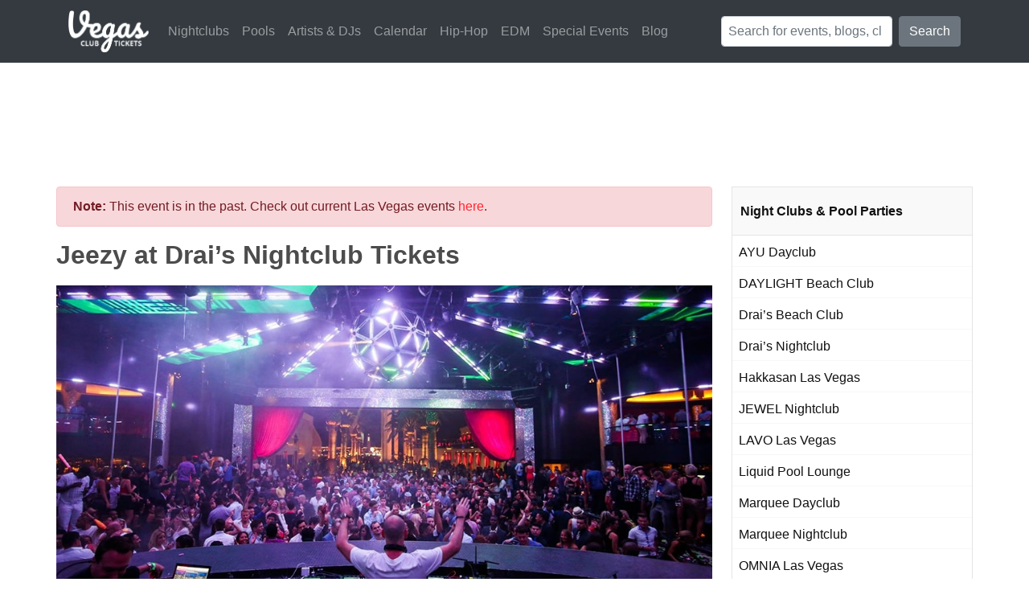

--- FILE ---
content_type: text/html; charset=UTF-8
request_url: https://vegasclubtickets.com/jeezy-drais-aug-10-2024/
body_size: 17806
content:
<!DOCTYPE html>
<!--[if IE 6]>
<html id="ie6" lang="en-US">
<![endif]-->
<!--[if IE 7]>
<html id="ie7" lang="en-US">
<![endif]-->
<!--[if IE 8]>
<html id="ie8" lang="en-US">
<![endif]-->
<!--[if !(IE 6) | !(IE 7) | !(IE 8)  ]><!-->
<html lang="en-US">
<!--<![endif]-->
<head>
	<meta charset="UTF-8" />
	<meta name='ir-site-verification-token' value='2026131326' />
	<link rel="icon" type="image/png" href="https://cdn.vegasclubtickets.com/assets/favicon.png" />
	
	<!--[if lt IE 9]>
		<script src="https://cdn.vegasclubtickets.com/wp-content/themes/vct/js/html5.js.gzip"></script>
	<![endif]-->
	
	<meta name='robots' content='index, follow, max-image-preview:large, max-snippet:-1, max-video-preview:-1' />

	
	<title>Jeezy tickets on Aug 10 2024 at Drai&#8217;s Nightclub in Las Vegas, NV</title>
	<meta name="description" content="Buy tickets for Jeezy on Saturday, August 10 2024 at Drai&#8217;s Nightclub in Las Vegas, NV - Get Event Details" />
	<link rel="canonical" href="https://vegasclubtickets.com/jeezy-drais-aug-10-2024/" />
	<meta property="og:locale" content="en_US" />
	<meta property="og:type" content="article" />
	<meta property="og:title" content="Jeezy tickets on Aug 10 2024 at Drai&#8217;s Nightclub in Las Vegas, NV" />
	<meta property="og:description" content="Buy tickets for Jeezy on Saturday, August 10 2024 at Drai&#8217;s Nightclub in Las Vegas, NV - Get Event Details" />
	<meta property="og:url" content="https://vegasclubtickets.com/jeezy-drais-aug-10-2024/" />
	<meta property="og:site_name" content="Vegas Club Tickets" />
	<meta property="article:publisher" content="http://facebook.com/vegasclubtickets" />
	<meta property="article:published_time" content="2024-06-27T10:30:23+00:00" />
	<meta property="article:modified_time" content="2024-08-10T11:15:07+00:00" />
	<meta name="author" content="Vegas Club Tickets" />
	<meta name="twitter:card" content="summary_large_image" />
	<meta name="twitter:creator" content="@vegasclubticket" />
	<meta name="twitter:site" content="@itsvegasbound" />
	<meta name="twitter:label1" content="Written by" />
	<meta name="twitter:data1" content="Vegas Club Tickets" />
	<script type="application/ld+json" class="yoast-schema-graph">{"@context":"https://schema.org","@graph":[{"@type":"Article","@id":"https://vegasclubtickets.com/jeezy-drais-aug-10-2024/#article","isPartOf":{"@id":"https://vegasclubtickets.com/jeezy-drais-aug-10-2024/"},"author":{"name":"Vegas Club Tickets","@id":"https://vegasclubtickets.com/#/schema/person/8f29c5580f35a6722bfef3f971208bdd"},"headline":"Jeezy at Drai&#8217;s Nightclub","datePublished":"2024-06-27T10:30:23+00:00","dateModified":"2024-08-10T11:15:07+00:00","mainEntityOfPage":{"@id":"https://vegasclubtickets.com/jeezy-drais-aug-10-2024/"},"wordCount":5,"publisher":{"@id":"https://vegasclubtickets.com/#organization"},"articleSection":["Events"],"inLanguage":"en-US"},{"@type":"WebPage","@id":"https://vegasclubtickets.com/jeezy-drais-aug-10-2024/","url":"https://vegasclubtickets.com/jeezy-drais-aug-10-2024/","name":"Jeezy tickets on Aug 10 2024 at Drai&#8217;s Nightclub in Las Vegas, NV","isPartOf":{"@id":"https://vegasclubtickets.com/#website"},"datePublished":"2024-06-27T10:30:23+00:00","dateModified":"2024-08-10T11:15:07+00:00","description":"Buy tickets for Jeezy on Saturday, August 10 2024 at Drai&#8217;s Nightclub in Las Vegas, NV - Get Event Details","breadcrumb":{"@id":"https://vegasclubtickets.com/jeezy-drais-aug-10-2024/#breadcrumb"},"inLanguage":"en-US","potentialAction":[{"@type":"ReadAction","target":["https://vegasclubtickets.com/jeezy-drais-aug-10-2024/"]}]},{"@type":"BreadcrumbList","@id":"https://vegasclubtickets.com/jeezy-drais-aug-10-2024/#breadcrumb","itemListElement":[{"@type":"ListItem","position":1,"name":"Home","item":"https://vegasclubtickets.com/"},{"@type":"ListItem","position":2,"name":"Jeezy at Drai&#8217;s Nightclub"}]},{"@type":"WebSite","@id":"https://vegasclubtickets.com/#website","url":"https://vegasclubtickets.com/","name":"Vegas Club Tickets","description":"Tickets, VIP and Bottle Service to Nightclubs and Dayclubs in Las Vegas","publisher":{"@id":"https://vegasclubtickets.com/#organization"},"potentialAction":[{"@type":"SearchAction","target":{"@type":"EntryPoint","urlTemplate":"https://vegasclubtickets.com/?s={search_term_string}"},"query-input":"required name=search_term_string"}],"inLanguage":"en-US"},{"@type":"Organization","@id":"https://vegasclubtickets.com/#organization","name":"Vegas Club Tickets","url":"https://vegasclubtickets.com/","logo":{"@type":"ImageObject","inLanguage":"en-US","@id":"https://vegasclubtickets.com/#/schema/logo/image/","url":"https://cdn.vegasclubtickets.com/wp-content/uploads/2019/04/logo.png","contentUrl":"https://cdn.vegasclubtickets.com/wp-content/uploads/2019/04/logo.png","width":406,"height":211,"caption":"Vegas Club Tickets"},"image":{"@id":"https://vegasclubtickets.com/#/schema/logo/image/"},"sameAs":["http://facebook.com/vegasclubtickets","https://twitter.com/itsvegasbound","https://instagram.com/itsvegasbound"]},{"@type":"Person","@id":"https://vegasclubtickets.com/#/schema/person/8f29c5580f35a6722bfef3f971208bdd","name":"Vegas Club Tickets","sameAs":["https://vegasclubtickets.com","https://twitter.com/vegasclubticket"]}]}</script>
	


<link rel='dns-prefetch' href='//cdnjs.cloudflare.com' />
<link rel='dns-prefetch' href='//maxcdn.bootstrapcdn.com' />
<link rel='dns-prefetch' href='//stackpath.bootstrapcdn.com' />
<link rel='stylesheet' id='bootstrap-css' href='//stackpath.bootstrapcdn.com/bootstrap/4.3.1/css/bootstrap.min.css?ver=4.3.1' type='text/css' media='all' />
<link rel='stylesheet' id='style-css-css' href='https://cdn.vegasclubtickets.com/wp-content/themes/vct/style.min.css.gzip?ver=2.0.1' type='text/css' media='all' />
<link rel='stylesheet' id='font-awesome-css' href='//cdnjs.cloudflare.com/ajax/libs/font-awesome/5.8.1/css/all.min.css?ver=5.8.2' type='text/css' media='all' />
<link rel='stylesheet' id='wp-block-library-css' href='https://cdn.vegasclubtickets.com/wp-includes/css/dist/block-library/style.min.css.gzip?ver=6.3.7' type='text/css' media='all' />
<style id='classic-theme-styles-inline-css' type='text/css'>
/*! This file is auto-generated */
.wp-block-button__link{color:#fff;background-color:#32373c;border-radius:9999px;box-shadow:none;text-decoration:none;padding:calc(.667em + 2px) calc(1.333em + 2px);font-size:1.125em}.wp-block-file__button{background:#32373c;color:#fff;text-decoration:none}
</style>
<style id='global-styles-inline-css' type='text/css'>
body{--wp--preset--color--black: #000000;--wp--preset--color--cyan-bluish-gray: #abb8c3;--wp--preset--color--white: #ffffff;--wp--preset--color--pale-pink: #f78da7;--wp--preset--color--vivid-red: #cf2e2e;--wp--preset--color--luminous-vivid-orange: #ff6900;--wp--preset--color--luminous-vivid-amber: #fcb900;--wp--preset--color--light-green-cyan: #7bdcb5;--wp--preset--color--vivid-green-cyan: #00d084;--wp--preset--color--pale-cyan-blue: #8ed1fc;--wp--preset--color--vivid-cyan-blue: #0693e3;--wp--preset--color--vivid-purple: #9b51e0;--wp--preset--gradient--vivid-cyan-blue-to-vivid-purple: linear-gradient(135deg,rgba(6,147,227,1) 0%,rgb(155,81,224) 100%);--wp--preset--gradient--light-green-cyan-to-vivid-green-cyan: linear-gradient(135deg,rgb(122,220,180) 0%,rgb(0,208,130) 100%);--wp--preset--gradient--luminous-vivid-amber-to-luminous-vivid-orange: linear-gradient(135deg,rgba(252,185,0,1) 0%,rgba(255,105,0,1) 100%);--wp--preset--gradient--luminous-vivid-orange-to-vivid-red: linear-gradient(135deg,rgba(255,105,0,1) 0%,rgb(207,46,46) 100%);--wp--preset--gradient--very-light-gray-to-cyan-bluish-gray: linear-gradient(135deg,rgb(238,238,238) 0%,rgb(169,184,195) 100%);--wp--preset--gradient--cool-to-warm-spectrum: linear-gradient(135deg,rgb(74,234,220) 0%,rgb(151,120,209) 20%,rgb(207,42,186) 40%,rgb(238,44,130) 60%,rgb(251,105,98) 80%,rgb(254,248,76) 100%);--wp--preset--gradient--blush-light-purple: linear-gradient(135deg,rgb(255,206,236) 0%,rgb(152,150,240) 100%);--wp--preset--gradient--blush-bordeaux: linear-gradient(135deg,rgb(254,205,165) 0%,rgb(254,45,45) 50%,rgb(107,0,62) 100%);--wp--preset--gradient--luminous-dusk: linear-gradient(135deg,rgb(255,203,112) 0%,rgb(199,81,192) 50%,rgb(65,88,208) 100%);--wp--preset--gradient--pale-ocean: linear-gradient(135deg,rgb(255,245,203) 0%,rgb(182,227,212) 50%,rgb(51,167,181) 100%);--wp--preset--gradient--electric-grass: linear-gradient(135deg,rgb(202,248,128) 0%,rgb(113,206,126) 100%);--wp--preset--gradient--midnight: linear-gradient(135deg,rgb(2,3,129) 0%,rgb(40,116,252) 100%);--wp--preset--font-size--small: 13px;--wp--preset--font-size--medium: 20px;--wp--preset--font-size--large: 36px;--wp--preset--font-size--x-large: 42px;--wp--preset--spacing--20: 0.44rem;--wp--preset--spacing--30: 0.67rem;--wp--preset--spacing--40: 1rem;--wp--preset--spacing--50: 1.5rem;--wp--preset--spacing--60: 2.25rem;--wp--preset--spacing--70: 3.38rem;--wp--preset--spacing--80: 5.06rem;--wp--preset--shadow--natural: 6px 6px 9px rgba(0, 0, 0, 0.2);--wp--preset--shadow--deep: 12px 12px 50px rgba(0, 0, 0, 0.4);--wp--preset--shadow--sharp: 6px 6px 0px rgba(0, 0, 0, 0.2);--wp--preset--shadow--outlined: 6px 6px 0px -3px rgba(255, 255, 255, 1), 6px 6px rgba(0, 0, 0, 1);--wp--preset--shadow--crisp: 6px 6px 0px rgba(0, 0, 0, 1);}:where(.is-layout-flex){gap: 0.5em;}:where(.is-layout-grid){gap: 0.5em;}body .is-layout-flow > .alignleft{float: left;margin-inline-start: 0;margin-inline-end: 2em;}body .is-layout-flow > .alignright{float: right;margin-inline-start: 2em;margin-inline-end: 0;}body .is-layout-flow > .aligncenter{margin-left: auto !important;margin-right: auto !important;}body .is-layout-constrained > .alignleft{float: left;margin-inline-start: 0;margin-inline-end: 2em;}body .is-layout-constrained > .alignright{float: right;margin-inline-start: 2em;margin-inline-end: 0;}body .is-layout-constrained > .aligncenter{margin-left: auto !important;margin-right: auto !important;}body .is-layout-constrained > :where(:not(.alignleft):not(.alignright):not(.alignfull)){max-width: var(--wp--style--global--content-size);margin-left: auto !important;margin-right: auto !important;}body .is-layout-constrained > .alignwide{max-width: var(--wp--style--global--wide-size);}body .is-layout-flex{display: flex;}body .is-layout-flex{flex-wrap: wrap;align-items: center;}body .is-layout-flex > *{margin: 0;}body .is-layout-grid{display: grid;}body .is-layout-grid > *{margin: 0;}:where(.wp-block-columns.is-layout-flex){gap: 2em;}:where(.wp-block-columns.is-layout-grid){gap: 2em;}:where(.wp-block-post-template.is-layout-flex){gap: 1.25em;}:where(.wp-block-post-template.is-layout-grid){gap: 1.25em;}.has-black-color{color: var(--wp--preset--color--black) !important;}.has-cyan-bluish-gray-color{color: var(--wp--preset--color--cyan-bluish-gray) !important;}.has-white-color{color: var(--wp--preset--color--white) !important;}.has-pale-pink-color{color: var(--wp--preset--color--pale-pink) !important;}.has-vivid-red-color{color: var(--wp--preset--color--vivid-red) !important;}.has-luminous-vivid-orange-color{color: var(--wp--preset--color--luminous-vivid-orange) !important;}.has-luminous-vivid-amber-color{color: var(--wp--preset--color--luminous-vivid-amber) !important;}.has-light-green-cyan-color{color: var(--wp--preset--color--light-green-cyan) !important;}.has-vivid-green-cyan-color{color: var(--wp--preset--color--vivid-green-cyan) !important;}.has-pale-cyan-blue-color{color: var(--wp--preset--color--pale-cyan-blue) !important;}.has-vivid-cyan-blue-color{color: var(--wp--preset--color--vivid-cyan-blue) !important;}.has-vivid-purple-color{color: var(--wp--preset--color--vivid-purple) !important;}.has-black-background-color{background-color: var(--wp--preset--color--black) !important;}.has-cyan-bluish-gray-background-color{background-color: var(--wp--preset--color--cyan-bluish-gray) !important;}.has-white-background-color{background-color: var(--wp--preset--color--white) !important;}.has-pale-pink-background-color{background-color: var(--wp--preset--color--pale-pink) !important;}.has-vivid-red-background-color{background-color: var(--wp--preset--color--vivid-red) !important;}.has-luminous-vivid-orange-background-color{background-color: var(--wp--preset--color--luminous-vivid-orange) !important;}.has-luminous-vivid-amber-background-color{background-color: var(--wp--preset--color--luminous-vivid-amber) !important;}.has-light-green-cyan-background-color{background-color: var(--wp--preset--color--light-green-cyan) !important;}.has-vivid-green-cyan-background-color{background-color: var(--wp--preset--color--vivid-green-cyan) !important;}.has-pale-cyan-blue-background-color{background-color: var(--wp--preset--color--pale-cyan-blue) !important;}.has-vivid-cyan-blue-background-color{background-color: var(--wp--preset--color--vivid-cyan-blue) !important;}.has-vivid-purple-background-color{background-color: var(--wp--preset--color--vivid-purple) !important;}.has-black-border-color{border-color: var(--wp--preset--color--black) !important;}.has-cyan-bluish-gray-border-color{border-color: var(--wp--preset--color--cyan-bluish-gray) !important;}.has-white-border-color{border-color: var(--wp--preset--color--white) !important;}.has-pale-pink-border-color{border-color: var(--wp--preset--color--pale-pink) !important;}.has-vivid-red-border-color{border-color: var(--wp--preset--color--vivid-red) !important;}.has-luminous-vivid-orange-border-color{border-color: var(--wp--preset--color--luminous-vivid-orange) !important;}.has-luminous-vivid-amber-border-color{border-color: var(--wp--preset--color--luminous-vivid-amber) !important;}.has-light-green-cyan-border-color{border-color: var(--wp--preset--color--light-green-cyan) !important;}.has-vivid-green-cyan-border-color{border-color: var(--wp--preset--color--vivid-green-cyan) !important;}.has-pale-cyan-blue-border-color{border-color: var(--wp--preset--color--pale-cyan-blue) !important;}.has-vivid-cyan-blue-border-color{border-color: var(--wp--preset--color--vivid-cyan-blue) !important;}.has-vivid-purple-border-color{border-color: var(--wp--preset--color--vivid-purple) !important;}.has-vivid-cyan-blue-to-vivid-purple-gradient-background{background: var(--wp--preset--gradient--vivid-cyan-blue-to-vivid-purple) !important;}.has-light-green-cyan-to-vivid-green-cyan-gradient-background{background: var(--wp--preset--gradient--light-green-cyan-to-vivid-green-cyan) !important;}.has-luminous-vivid-amber-to-luminous-vivid-orange-gradient-background{background: var(--wp--preset--gradient--luminous-vivid-amber-to-luminous-vivid-orange) !important;}.has-luminous-vivid-orange-to-vivid-red-gradient-background{background: var(--wp--preset--gradient--luminous-vivid-orange-to-vivid-red) !important;}.has-very-light-gray-to-cyan-bluish-gray-gradient-background{background: var(--wp--preset--gradient--very-light-gray-to-cyan-bluish-gray) !important;}.has-cool-to-warm-spectrum-gradient-background{background: var(--wp--preset--gradient--cool-to-warm-spectrum) !important;}.has-blush-light-purple-gradient-background{background: var(--wp--preset--gradient--blush-light-purple) !important;}.has-blush-bordeaux-gradient-background{background: var(--wp--preset--gradient--blush-bordeaux) !important;}.has-luminous-dusk-gradient-background{background: var(--wp--preset--gradient--luminous-dusk) !important;}.has-pale-ocean-gradient-background{background: var(--wp--preset--gradient--pale-ocean) !important;}.has-electric-grass-gradient-background{background: var(--wp--preset--gradient--electric-grass) !important;}.has-midnight-gradient-background{background: var(--wp--preset--gradient--midnight) !important;}.has-small-font-size{font-size: var(--wp--preset--font-size--small) !important;}.has-medium-font-size{font-size: var(--wp--preset--font-size--medium) !important;}.has-large-font-size{font-size: var(--wp--preset--font-size--large) !important;}.has-x-large-font-size{font-size: var(--wp--preset--font-size--x-large) !important;}
.wp-block-navigation a:where(:not(.wp-element-button)){color: inherit;}
:where(.wp-block-post-template.is-layout-flex){gap: 1.25em;}:where(.wp-block-post-template.is-layout-grid){gap: 1.25em;}
:where(.wp-block-columns.is-layout-flex){gap: 2em;}:where(.wp-block-columns.is-layout-grid){gap: 2em;}
.wp-block-pullquote{font-size: 1.5em;line-height: 1.6;}
</style>
<script type='text/javascript' src='https://cdnjs.cloudflare.com/ajax/libs/jquery/3.3.1/jquery.min.js?ver=3.3.1' id='jquery-js'></script>
<script type='text/javascript' id='ai-jquery-js-js-extra'>
/* <![CDATA[ */
var ai_front = {"wp_ai":"6.3.7+2.5.5","insertion_before":"BEFORE","insertion_after":"AFTER","insertion_prepend":"PREPEND CONTENT","insertion_append":"APPEND CONTENT","insertion_replace_content":"REPLACE CONTENT","insertion_replace_element":"REPLACE ELEMENT","cancel":"Cancel","use":"Use","add":"Add","parent":"Parent","cancel_element_selection":"Cancel element selection","select_parent_element":"Select parent element","css_selector":"CSS selector","use_current_selector":"Use current selector","element":"ELEMENT","path":"PATH","selector":"SELECTOR","visible":"VISIBLE","hidden":"HIDDEN"};
/* ]]> */
</script>
<script type='text/javascript' src='https://vegasclubtickets.com/wp-content/plugins/ad-inserter-pro/includes/js/ai-jquery.js?ver=6.3.7+2.5.5' id='ai-jquery-js-js'></script>
<script id="ai-jquery-js-js-after" type="text/javascript">
function ai_insert(a,e,h){var f=-1!=e.indexOf(":eq")?jQuery(e):document.querySelectorAll(e);Array.prototype.forEach.call(f,function(b,f){selector_string=b.hasAttribute("id")?"#"+b.getAttribute("id"):b.hasAttribute("class")?"."+b.getAttribute("class").replace(RegExp(" ","g"),"."):"";var d=document.createElement("div");d.innerHTML=h;var c=d.getElementsByClassName("ai-selector-counter")[0];null!=c&&(c.innerText=f+1);c=d.getElementsByClassName("ai-debug-name ai-main")[0];if(null!=c){var g="";"before"==
a?g=ai_front.insertion_before:"after"==a?g=ai_front.insertion_after:"prepend"==a?g=ai_front.insertion_prepend:"append"==a?g=ai_front.insertion_append:"replace-content"==a?g=ai_front.insertion_replace_content:"replace-element"==a&&(g=ai_front.insertion_replace_element);c.innerText=g+" "+e+" ("+b.tagName.toLowerCase()+selector_string+")"}c=document.createRange().createContextualFragment(d.innerHTML);"before"==a?b.parentNode.insertBefore(c,b):"after"==a?b.parentNode.insertBefore(c,b.nextSibling):"prepend"==
a?b.insertBefore(c,b.firstChild):"append"==a?b.insertBefore(c,null):"replace-content"==a?b.innerHTML=d.innerHTML:"replace-element"==a&&(b.parentNode.insertBefore(c,b),b.parentNode.removeChild(b))})}
function ai_insert_code(a){function e(a,b){return null==a?!1:a.classList?a.classList.contains(b):-1<(" "+a.className+" ").indexOf(" "+b+" ")}function h(a,b){null!=a&&(a.classList?a.classList.add(b):a.className+=" "+b)}function f(a,b){null!=a&&(a.classList?a.classList.remove(b):a.className=a.className.replace(new RegExp("(^|\\b)"+b.split(" ").join("|")+"(\\b|$)","gi")," "))}var b=e(a,"no-visibility-check")?!0:!!(a.offsetWidth||a.offsetHeight||a.getClientRects().length);a.getAttribute("data-block");
if(b){b=a.getAttribute("data-code");var k=a.getAttribute("data-insertion"),d=a.getAttribute("data-selector");null!=b&&(null!=k&&null!=d?document.querySelectorAll(d).length&&(ai_insert(k,d,b64d(b)),f(a,"ai-viewports")):(b=document.createRange().createContextualFragment(b64d(b)),a.parentNode.insertBefore(b,a.nextSibling),f(a,"ai-viewports")));a=a.getElementsByClassName("ai-check-block");"undefined"!=typeof a[0]&&a[0].parentNode.removeChild(a[0])}else b=a.previousElementSibling,e(b,"ai-debug-bar")&&
e(b,"ai-debug-script")&&(f(b,"ai-debug-script"),h(b,"ai-debug-viewport-invisible")),f(a,"ai-viewports")}function b64e(a){return btoa(encodeURIComponent(a).replace(/%([0-9A-F]{2})/g,function(a,h){return String.fromCharCode("0x"+h)}))}function b64d(a){return decodeURIComponent(atob(a).split("").map(function(a){return"%"+("00"+a.charCodeAt(0).toString(16)).slice(-2)}).join(""))};
</script>
<link rel="https://api.w.org/" href="https://vegasclubtickets.com/wp-json/" /><link rel="alternate" type="application/json" href="https://vegasclubtickets.com/wp-json/wp/v2/posts/604960" /><link rel="alternate" type="application/json+oembed" href="https://vegasclubtickets.com/wp-json/oembed/1.0/embed?url=https%3A%2F%2Fvegasclubtickets.com%2Fjeezy-drais-aug-10-2024%2F" />
<link rel="alternate" type="text/xml+oembed" href="https://vegasclubtickets.com/wp-json/oembed/1.0/embed?url=https%3A%2F%2Fvegasclubtickets.com%2Fjeezy-drais-aug-10-2024%2F&#038;format=xml" />
<meta name="viewport" content="width=device-width, initial-scale=1.0, maximum-scale=1.0, user-scalable=0" /><script async src="//pagead2.googlesyndication.com/pagead/js/adsbygoogle.js"></script>	
	<script>
	(function(i,s,o,g,r,a,m){i['GoogleAnalyticsObject']=r;i[r]=i[r]||function(){
	(i[r].q=i[r].q||[]).push(arguments)},i[r].l=1*new Date();a=s.createElement(o),
	m=s.getElementsByTagName(o)[0];a.async=1;a.src=g;m.parentNode.insertBefore(a,m)
	})(window,document,'script','https://www.google-analytics.com/analytics.js','ga');

	ga('create', 'UA-26868645-16', 'auto');
	ga('create', 'UA-6208836-15', 'auto', 'oldTracker');
	ga('send', 'pageview');
	ga('oldTracker.send', 'pageview');
	</script>
</head>

<body class="post-template-default single single-post postid-604960 single-format-standard">
		
	
	<nav class="navbar navbar-expand-lg navbar-dark bg-dark">
		<div class="container">
			<div class="navbar-brand">
				<a href="https://vegasclubtickets.com">
					<img src="https://cdn.vegasclubtickets.com/assets/logo.png" alt="Vegas Club Tickets Logo" title="Vegas Club Tickets Logo" />
				</a>
			</div>
			<button class="navbar-toggler" type="button" data-toggle="collapse" data-target="#mainNavbar" aria-controls="mainNavbar" aria-expanded="false" aria-label="Toggle navigation">
				<span class="navbar-toggler-icon"></span>
			</button>

			<div id="mainNavbar" class="collapse navbar-collapse">
				<ul id="navigation" class="navbar-nav mr-auto"><li id="menu-item-568264" class="menu-item menu-item-type-taxonomy menu-item-object-category menu-item-568264 nav-item"><a class="nav-link" href="https://vegasclubtickets.com/nightclubs/">Nightclubs</a></li>
<li id="menu-item-407766" class="menu-item menu-item-type-taxonomy menu-item-object-category menu-item-407766 nav-item"><a class="nav-link" href="https://vegasclubtickets.com/dayclubs-pool-parties/">Pools</a></li>
<li id="menu-item-567803" class="menu-item menu-item-type-post_type menu-item-object-page menu-item-567803 nav-item"><a class="nav-link" href="https://vegasclubtickets.com/artists/">Artists &#038; DJs</a></li>
<li id="menu-item-571433" class="menu-item menu-item-type-post_type menu-item-object-page menu-item-571433 nav-item"><a class="nav-link" href="https://vegasclubtickets.com/calendar/">Calendar</a></li>
<li id="menu-item-573411" class="menu-item menu-item-type-post_type menu-item-object-page menu-item-573411 nav-item"><a class="nav-link" href="https://vegasclubtickets.com/las-vegas-hip-hop-events-calendar/">Hip-Hop</a></li>
<li id="menu-item-573412" class="menu-item menu-item-type-post_type menu-item-object-page menu-item-573412 nav-item"><a class="nav-link" href="https://vegasclubtickets.com/las-vegas-edm-events-calendar/">EDM</a></li>
<li id="menu-item-570847" class="menu-item menu-item-type-post_type_archive menu-item-object-special-events menu-item-570847 nav-item"><a class="nav-link" href="https://vegasclubtickets.com/special-events/">Special Events</a></li>
<li id="menu-item-426199" class="menu-item menu-item-type-custom menu-item-object-custom menu-item-426199 nav-item"><a class="nav-link" href="/blog/">Blog</a></li>
</ul>				
				<form class="form-inline my-2 my-lg-0" action="https://vegasclubtickets.com/">
					<input class="form-control mr-sm-2 pl-2" type="text" placeholder="Search for events, blogs, clubs..." name="s">
					<button class="btn btn-secondary my-2 my-sm-0" type="submit">Search</button>
				</form>
			</div>
		</div>
	</nav>
	
	<div id="main-area" class="container bg-white py-4 py-md-5">
		<div class="row">
			<div id="left-area" class="col-md col-sm-12 mr-md-4 px-md-0">
						   


	<article id="post-604960" class="post-604960 post type-post status-publish format-standard category-events artist-jeezy">
		
        
				
				
			
			
								<div class="row">
					<div class="col event-title">
						<div class="alert alert-danger"><strong>Note:</strong> This event is in the past. Check out current Las Vegas events <a href="https://vegasclubtickets.com">here</a>.</div>
					</div>
				</div>
				
				<div class="row">
					<div class="col event-title">
						<h1 class="entry-title post-title title">Jeezy at Drai&#8217;s Nightclub Tickets</h1>
					</div>
				</div>

				<div class="row">
					<div class="col venue-bg">
						<img src="https://cdn.vegasclubtickets.com/assets/venue_bg/387222-min.jpg" alt="">
					</div>
				</div>

				<div class="row py-4">
					<div class="col-md-6">
						<p><i class="fas fa-calendar fa-fw"></i> <strong>DATE:</strong> Saturday, August 10 2024</p>						
						<p><i class="fas fa-clock fa-fw"></i> <strong>START TIME:</strong> 10:00 PM</p>

						<p><i class="fas fa-hotel fa-fw"></i> <strong>HOTEL:</strong> <a href="https://vegasclubtickets.com/cromwell/" class="text-dark">The Cromwell</a></p>

						<p><i class="fas fa-map-marker-alt fa-fw"></i> <strong>LOCATION:</strong> <a href="https://vegasclubtickets.com/drais/" class="text-dark">Drai's Nightclub</a></p>

													<p><i class="fas fa-music fa-fw"></i> <strong>PERFORMANCE:</strong> <a href="https://vegasclubtickets.com/artist/jeezy/" class="text-dark">Jeezy</a></p>
											</div>

					<div class="col-md-6">
						<div class="alert alert-danger"><strong>Note:</strong> This event is in the past</div><div class="alert alert-info">Check out the current events of <a href="https://vegasclubtickets.com/artist/jeezy/" class="text-dark">Jeezy</a></div>Check out the current events at <a href="https://vegasclubtickets.com/drais/">Drai's Nightclub</a>					</div>

					<div class="col-12 mt-2">
						<p>Want to reserve a table and book bottle service? <a href="https://vegasclubtickets.com/bottle-service/">Go here</a></p>	
					</div>
				</div>

				<div class="row mt-2">
					<div class="col">
						<hr />
						<h2 class="text-dark">Las Vegas Tips</h2>
						<ul class="fa-ul">
							<li><span class="fa-li"><i class="fas fa-check-square text-success"></i></span>Arrive early to avoid long line-ups</li>
							<li><span class="fa-li"><i class="fas fa-check-square text-success"></i></span>Bring a photo ID (Passport for foreigners)</li>
							<li><span class="fa-li"><i class="fas fa-times-circle text-danger"></i></span>Dress to impress: No sports wear, hats, boots, running shoes, etc</li>
						</ul>
						<hr />
					</div>
				</div>							

				<script type="application/ld+json">{"@context":"http:\/\/schema.org","@type":"Event","name":"Jeezy at Drai&#8217;s Nightclub","description":"Buy tickets for Jeezy on Saturday, August 10 2024 at Drai&#8217;s Nightclub in Las Vegas, NV - Get Event Details","url":"https:\/\/vegasclubtickets.com\/jeezy-drais-aug-10-2024\/","startDate":"2024-08-10T22:00:00-07:00","endDate":"2024-08-11T04:00:00-07:00","typicalAgeRange":"21+","eventStatus":"http:\/\/schema.org\/EventScheduled","location":{"@type":"Place","name":"Drai's Nightclub","address":{"@type":"PostalAddress","streetAddress":"3595 S Las Vegas Blvd","addressLocality":"Las Vegas","addressRegion":"NV","postalCode":"","addressCountry":{"@type":"Country","name":"US"}},"sameAs":"https:\/\/draisgroup.com\/las-vegas\/nightclub\/"},"offers":{"@type":"Offer","url":"https:\/\/vegasclubtickets.com\/tix\/2219804","availability":"http:\/\/schema.org\/InStock","price":20,"priceCurrency":"USD","validFrom":"2024-06-27T03:30:23+00:00"},"image":"https:\/\/vegasclubtickets.com\/wp-content\/uploads\/2014\/03\/Drais-NightClub-at-Cromwell-Las-Vegas-Hotel.jpg","performer":[{"@type":"MusicGroup","name":"Jeezy","sameAs":"https:\/\/vegasclubtickets.com\/artist\/jeezy\/"}]}</script>
				<div class="mt-5"></div>

						
					
							<div class="row">
					<div class="col mt-4">
						<h3 class="entry-title title mb-3">Other Featured Events</h3>

						<article class="row no-gutters article"><div class="thumb d-none d-sm-block col-md-4"><a href="https://vegasclubtickets.com/e-rock-jewel-dec-31-2025/"><img width="300" height="300" src="https://cdn.vegasclubtickets.com/wp-content/uploads/2016/03/JEWEL-Nightclub-at-ARIA-Las-Vegas-Hotel.jpg" class="attachment-post-thumbnail size-post-thumbnail wp-post-image" alt="E-Rock at JEWEL Nightclub" decoding="async" fetchpriority="high" srcset="https://cdn.vegasclubtickets.com/wp-content/uploads/2016/03/JEWEL-Nightclub-at-ARIA-Las-Vegas-Hotel.jpg 300w, https://cdn.vegasclubtickets.com/wp-content/uploads/2016/03/JEWEL-Nightclub-at-ARIA-Las-Vegas-Hotel-150x150.jpg 150w" sizes="(max-width: 300px) 100vw, 300px" title="JEWEL Nightclub" /></a></div><div class="col col-md align-self-center"><span class="loop-title"><a href="https://vegasclubtickets.com/e-rock-jewel-dec-31-2025/"><span class="entry-title">E-Rock</span></a></span>
							<div class="meta-info">
								<a href="https://vegasclubtickets.com/jewel/"><span class="text-dark">JEWEL Nightclub</span></a><br>
								Wednesday, December 31 2025
							</div></div><div class="d-none d-sm-block col col-md-3 align-self-center"><a href="https://vegasclubtickets.com/e-rock-jewel-dec-31-2025/" class="btn btn-danger btn-tickets mt-2" target="_self" onclick="">BUY TICKETS</a></div><script type="application/ld+json">{"@context":"http:\/\/schema.org","@type":"Event","name":"E-Rock at JEWEL Nightclub","description":"Buy tickets for E-Rock on Wednesday, December 31 2025 at JEWEL Nightclub in Las Vegas, NV - Get Event Details","url":"https:\/\/vegasclubtickets.com\/e-rock-jewel-dec-31-2025\/","startDate":"2025-12-31T22:00:00-07:00","endDate":"2026-01-01T04:00:00-07:00","typicalAgeRange":"21+","eventStatus":"http:\/\/schema.org\/EventScheduled","location":{"@type":"Place","name":"JEWEL Nightclub","address":{"@type":"PostalAddress","streetAddress":"3730 Las Vegas Blvd South","addressLocality":"Las Vegas","addressRegion":"NV","postalCode":"89109","addressCountry":{"@type":"Country","name":"US"}},"sameAs":"https:\/\/jewelnightclub.com"},"offers":{"@type":"Offer","url":"https:\/\/vegasclubtickets.com\/tix\/2222569","availability":"http:\/\/schema.org\/InStock","price":20,"priceCurrency":"USD","validFrom":"2025-07-30T05:10:17+00:00"},"image":"https:\/\/vegasclubtickets.com\/wp-content\/uploads\/2016\/03\/JEWEL-Nightclub-at-ARIA-Las-Vegas-Hotel.jpg","performer":[{"@type":"MusicGroup","name":"E-Rock","sameAs":"https:\/\/vegasclubtickets.com\/artist\/e-rock\/"}]}</script></article><article class="row no-gutters article"><div class="thumb d-none d-sm-block col-md-4"><a href="https://vegasclubtickets.com/zouk-dec-31-2025/"><img width="320" height="320" src="https://cdn.vegasclubtickets.com/wp-content/uploads/2020/11/Zouk-Las-Vegas-Logo.jpeg" class="attachment-post-thumbnail size-post-thumbnail wp-post-image" alt="James Hype, NYE WEEKEND" decoding="async" srcset="https://cdn.vegasclubtickets.com/wp-content/uploads/2020/11/Zouk-Las-Vegas-Logo.jpeg 320w, https://cdn.vegasclubtickets.com/wp-content/uploads/2020/11/Zouk-Las-Vegas-Logo-300x300.jpeg 300w, https://cdn.vegasclubtickets.com/wp-content/uploads/2020/11/Zouk-Las-Vegas-Logo-150x150.jpeg 150w" sizes="(max-width: 320px) 100vw, 320px" title="Zouk" /></a></div><div class="col col-md align-self-center"><span class="loop-title"><a href="https://vegasclubtickets.com/zouk-dec-31-2025/"><span class="entry-title">James Hype, NYE WEEKEND</span></a></span>
							<div class="meta-info">
								<a href="https://vegasclubtickets.com/zouk/"><span class="text-dark">Zouk</span></a><br>
								Wednesday, December 31 2025
							</div></div><div class="d-none d-sm-block col col-md-3 align-self-center"><a href="https://vegasclubtickets.com/zouk-dec-31-2025/" class="btn btn-danger btn-tickets mt-2" target="_self" onclick="">BUY TICKETS</a></div><script type="application/ld+json">{"@context":"http:\/\/schema.org","@type":"Event","name":"James Hype, NYE WEEKEND","description":"Buy tickets for James Hype, NYE WEEKEND on Wednesday, December 31 2025 at Zouk in Las Vegas, NV - Get Event Details","url":"https:\/\/vegasclubtickets.com\/zouk-dec-31-2025\/","startDate":"2025-12-31T22:00:00-07:00","endDate":"2026-01-01T04:00:00-07:00","typicalAgeRange":"21+","eventStatus":"http:\/\/schema.org\/EventScheduled","location":{"@type":"Place","name":"Zouk","address":{"@type":"PostalAddress","streetAddress":"3000 S Las Vegas Blvd","addressLocality":"Las Vegas","addressRegion":"NV","postalCode":"","addressCountry":{"@type":"Country","name":"US"}}},"offers":{"@type":"Offer","url":"https:\/\/vegasclubtickets.com\/tix\/2222425","availability":"http:\/\/schema.org\/InStock","price":20,"priceCurrency":"USD","validFrom":"2025-06-24T05:11:01+00:00"},"image":"https:\/\/vegasclubtickets.com\/wp-content\/uploads\/2020\/11\/Zouk-Las-Vegas-Logo.jpeg","performer":{"@type":"MusicGroup","name":"Special Guest"}}</script></article><article class="row no-gutters article"><div class="thumb d-none d-sm-block col-md-4"><a href="https://vegasclubtickets.com/pauly-d-marquee-dec-31-2025/"><img width="150" height="150" src="https://cdn.vegasclubtickets.com/wp-content/uploads/2013/02/marquee-las-vegas-cosmopolitan.jpg" class="attachment-post-thumbnail size-post-thumbnail wp-post-image" alt="Pauly D at Marquee Nightclub" decoding="async" loading="lazy" title="Marquee Nightclub" /></a></div><div class="col col-md align-self-center"><span class="loop-title"><a href="https://vegasclubtickets.com/pauly-d-marquee-dec-31-2025/"><span class="entry-title">Pauly D</span></a></span>
							<div class="meta-info">
								<a href="https://vegasclubtickets.com/marquee/"><span class="text-dark">Marquee Nightclub</span></a><br>
								Wednesday, December 31 2025
							</div></div><div class="d-none d-sm-block col col-md-3 align-self-center"><a href="https://vegasclubtickets.com/pauly-d-marquee-dec-31-2025/" class="btn btn-danger btn-tickets mt-2" target="_self" onclick="">BUY TICKETS</a></div><script type="application/ld+json">{"@context":"http:\/\/schema.org","@type":"Event","name":"Pauly D at Marquee Nightclub","description":"Buy tickets for Pauly D on Wednesday, December 31 2025 at Marquee Nightclub in Las Vegas, NV - Get Event Details","url":"https:\/\/vegasclubtickets.com\/pauly-d-marquee-dec-31-2025\/","startDate":"2025-12-31T22:00:00-07:00","endDate":"2026-01-01T04:00:00-07:00","typicalAgeRange":"21+","eventStatus":"http:\/\/schema.org\/EventScheduled","location":{"@type":"Place","name":"Marquee Nightclub","address":{"@type":"PostalAddress","streetAddress":"3708 Las Vegas Blvd South","addressLocality":"Las Vegas","addressRegion":"NV","postalCode":"89109","addressCountry":{"@type":"Country","name":"US"}},"sameAs":"https:\/\/marqueelasvegas.com\/nightclub\/"},"offers":{"@type":"Offer","url":"https:\/\/vegasclubtickets.com\/tix\/2222571","availability":"http:\/\/schema.org\/InStock","price":20,"priceCurrency":"USD","validFrom":"2025-07-30T05:10:17+00:00"},"image":"https:\/\/vegasclubtickets.com\/wp-content\/uploads\/2013\/02\/marquee-las-vegas-cosmopolitan.jpg","performer":[{"@type":"MusicGroup","name":"Pauly D","sameAs":"https:\/\/vegasclubtickets.com\/artist\/pauly-d\/"}]}</script></article><div class="in-loop-ad"></div><article class="row no-gutters article"><div class="thumb d-none d-sm-block col-md-4"><a href="https://vegasclubtickets.com/steve-aoki-hakkasan-dec-31-2025/"><img width="300" height="300" src="https://cdn.vegasclubtickets.com/wp-content/uploads/2013/03/HAKKASAN-Nightclub-Las-Vegas-at-MGM-Grand.jpg" class="attachment-post-thumbnail size-post-thumbnail wp-post-image" alt="Steve Aoki at Hakkasan Las Vegas" decoding="async" loading="lazy" srcset="https://cdn.vegasclubtickets.com/wp-content/uploads/2013/03/HAKKASAN-Nightclub-Las-Vegas-at-MGM-Grand.jpg 300w, https://cdn.vegasclubtickets.com/wp-content/uploads/2013/03/HAKKASAN-Nightclub-Las-Vegas-at-MGM-Grand-150x150.jpg 150w" sizes="(max-width: 300px) 100vw, 300px" title="Hakkasan Las Vegas" /></a></div><div class="col col-md align-self-center"><span class="loop-title"><a href="https://vegasclubtickets.com/steve-aoki-hakkasan-dec-31-2025/"><span class="entry-title">Steve Aoki</span></a></span>
							<div class="meta-info">
								<a href="https://vegasclubtickets.com/hakkasan/"><span class="text-dark">Hakkasan Las Vegas</span></a><br>
								Wednesday, December 31 2025
							</div></div><div class="d-none d-sm-block col col-md-3 align-self-center"><a href="https://vegasclubtickets.com/steve-aoki-hakkasan-dec-31-2025/" class="btn btn-danger btn-tickets mt-2" target="_self" onclick="">BUY TICKETS</a></div><script type="application/ld+json">{"@context":"http:\/\/schema.org","@type":"Event","name":"Steve Aoki at Hakkasan Las Vegas","description":"Buy tickets for Steve Aoki on Wednesday, December 31 2025 at Hakkasan Las Vegas in Las Vegas, NV - Get Event Details","url":"https:\/\/vegasclubtickets.com\/steve-aoki-hakkasan-dec-31-2025\/","startDate":"2025-12-31T22:00:00-07:00","endDate":"2026-01-01T04:00:00-07:00","typicalAgeRange":"21+","eventStatus":"http:\/\/schema.org\/EventScheduled","location":{"@type":"Place","name":"Hakkasan Las Vegas","address":{"@type":"PostalAddress","streetAddress":"3799 Las Vegas Blvd South","addressLocality":"Las Vegas","addressRegion":"NV","postalCode":"89109","addressCountry":{"@type":"Country","name":"US"}},"sameAs":"http:\/\/hakkasanlv.com\/"},"offers":{"@type":"Offer","url":"https:\/\/vegasclubtickets.com\/tix\/2222567","availability":"http:\/\/schema.org\/InStock","price":20,"priceCurrency":"USD","validFrom":"2025-07-30T05:10:16+00:00"},"image":"https:\/\/vegasclubtickets.com\/wp-content\/uploads\/2013\/03\/HAKKASAN-Nightclub-Las-Vegas-at-MGM-Grand.jpg","performer":[{"@type":"MusicGroup","name":"Steve Aoki","sameAs":"https:\/\/vegasclubtickets.com\/artist\/steve-aoki\/"}]}</script></article><article class="row no-gutters article"><div class="thumb d-none d-sm-block col-md-4"><a href="https://vegasclubtickets.com/tiesto-omnia-dec-31-2025/"><img width="300" height="300" src="https://cdn.vegasclubtickets.com/wp-content/uploads/2014/10/OMNIA-Nightclub-Las-Vegas-at-Caesars-Palace-Hotel.jpg" class="attachment-post-thumbnail size-post-thumbnail wp-post-image" alt="Tiesto at OMNIA Las Vegas" decoding="async" loading="lazy" srcset="https://cdn.vegasclubtickets.com/wp-content/uploads/2014/10/OMNIA-Nightclub-Las-Vegas-at-Caesars-Palace-Hotel.jpg 300w, https://cdn.vegasclubtickets.com/wp-content/uploads/2014/10/OMNIA-Nightclub-Las-Vegas-at-Caesars-Palace-Hotel-150x150.jpg 150w" sizes="(max-width: 300px) 100vw, 300px" title="OMNIA Las Vegas" /></a></div><div class="col col-md align-self-center"><span class="loop-title"><a href="https://vegasclubtickets.com/tiesto-omnia-dec-31-2025/"><span class="entry-title">Tiesto</span></a></span>
							<div class="meta-info">
								<a href="https://vegasclubtickets.com/omnia/"><span class="text-dark">OMNIA Las Vegas</span></a><br>
								Wednesday, December 31 2025
							</div></div><div class="d-none d-sm-block col col-md-3 align-self-center"><a href="https://vegasclubtickets.com/tiesto-omnia-dec-31-2025/" class="btn btn-danger btn-tickets mt-2" target="_self" onclick="">BUY TICKETS</a></div><script type="application/ld+json">{"@context":"http:\/\/schema.org","@type":"Event","name":"Tiesto at OMNIA Las Vegas","description":"Buy tickets for Tiesto on Wednesday, December 31 2025 at OMNIA Las Vegas in Las Vegas, NV - Get Event Details","url":"https:\/\/vegasclubtickets.com\/tiesto-omnia-dec-31-2025\/","startDate":"2025-12-31T22:00:00-07:00","endDate":"2026-01-01T04:00:00-07:00","typicalAgeRange":"21+","eventStatus":"http:\/\/schema.org\/EventScheduled","location":{"@type":"Place","name":"OMNIA Las Vegas","address":{"@type":"PostalAddress","streetAddress":"3570 S. Las Vegas Blvd.","addressLocality":"Las Vegas","addressRegion":"NV","postalCode":"","addressCountry":{"@type":"Country","name":"US"}},"sameAs":"https:\/\/omniaclubs.com\/las-vegas\/"},"offers":{"@type":"Offer","url":"https:\/\/vegasclubtickets.com\/tix\/2222568","availability":"http:\/\/schema.org\/InStock","price":20,"priceCurrency":"USD","validFrom":"2025-07-30T05:10:18+00:00"},"image":"https:\/\/vegasclubtickets.com\/wp-content\/uploads\/2014\/10\/OMNIA-Nightclub-Las-Vegas-at-Caesars-Palace-Hotel.jpg","performer":[{"@type":"MusicGroup","name":"Tiesto","sameAs":"https:\/\/vegasclubtickets.com\/artist\/tiesto\/"}]}</script></article><article class="row no-gutters article"><div class="thumb d-none d-sm-block col-md-4"><a href="https://vegasclubtickets.com/tao-dec-31-2025/"><img width="150" height="150" src="https://cdn.vegasclubtickets.com/wp-content/uploads/2013/02/tao-nightclub-las-vegas.jpg" class="attachment-post-thumbnail size-post-thumbnail wp-post-image" alt="Ying Yang Twins New Year&#039;s Eve" decoding="async" loading="lazy" title="TAO Nightclub" /></a></div><div class="col col-md align-self-center"><span class="loop-title"><a href="https://vegasclubtickets.com/tao-dec-31-2025/"><span class="entry-title">Ying Yang Twins New Year's Eve</span></a></span>
							<div class="meta-info">
								<a href="https://vegasclubtickets.com/tao/"><span class="text-dark">TAO Nightclub</span></a><br>
								Wednesday, December 31 2025
							</div></div><div class="d-none d-sm-block col col-md-3 align-self-center"><a href="https://vegasclubtickets.com/tao-dec-31-2025/" class="btn btn-danger btn-tickets mt-2" target="_self" onclick="">BUY TICKETS</a></div><script type="application/ld+json">{"@context":"http:\/\/schema.org","@type":"Event","name":"Ying Yang Twins New Year's Eve","description":"Buy tickets for Ying Yang Twins New Year's Eve on Wednesday, December 31 2025 at TAO Nightclub in Las Vegas, NV - Get Event Details","url":"https:\/\/vegasclubtickets.com\/tao-dec-31-2025\/","startDate":"2025-12-31T22:00:00-07:00","endDate":"2026-01-01T04:00:00-07:00","typicalAgeRange":"21+","eventStatus":"http:\/\/schema.org\/EventScheduled","location":{"@type":"Place","name":"TAO Nightclub","address":{"@type":"PostalAddress","streetAddress":"3377 Las Vegas Blvd South","addressLocality":"Las Vegas","addressRegion":"NV","postalCode":"89109","addressCountry":{"@type":"Country","name":"US"}},"sameAs":"http:\/\/taolasvegas.com\/clips\/"},"offers":{"@type":"Offer","url":"https:\/\/vegasclubtickets.com\/tix\/2222570","availability":"http:\/\/schema.org\/InStock","price":20,"priceCurrency":"USD","validFrom":"2025-07-30T05:10:18+00:00"},"image":"https:\/\/vegasclubtickets.com\/wp-content\/uploads\/2013\/02\/tao-nightclub-las-vegas.jpg","performer":{"@type":"MusicGroup","name":"Special Guest"}}</script></article><article class="row no-gutters article"><div class="thumb d-none d-sm-block col-md-4"><a href="https://vegasclubtickets.com/tao-jan-1-2026/"><img width="150" height="150" src="https://cdn.vegasclubtickets.com/wp-content/uploads/2013/02/tao-nightclub-las-vegas.jpg" class="attachment-post-thumbnail size-post-thumbnail wp-post-image" alt="Beatbreaker - Worship Thursdays" decoding="async" loading="lazy" title="TAO Nightclub" /></a></div><div class="col col-md align-self-center"><span class="loop-title"><a href="https://vegasclubtickets.com/tao-jan-1-2026/"><span class="entry-title">Beatbreaker - Worship Thursdays</span></a></span>
							<div class="meta-info">
								<a href="https://vegasclubtickets.com/tao/"><span class="text-dark">TAO Nightclub</span></a><br>
								Thursday, January 1 2026
							</div></div><div class="d-none d-sm-block col col-md-3 align-self-center"><a href="https://vegasclubtickets.com/tao-jan-1-2026/" class="btn btn-danger btn-tickets mt-2" target="_self" onclick="">BUY TICKETS</a></div><script type="application/ld+json">{"@context":"http:\/\/schema.org","@type":"Event","name":"Beatbreaker - Worship Thursdays","description":"Buy tickets for Beatbreaker - Worship Thursdays on Thursday, January 1 2026 at TAO Nightclub in Las Vegas, NV - Get Event Details","url":"https:\/\/vegasclubtickets.com\/tao-jan-1-2026\/","startDate":"2026-01-01T22:00:00-07:00","endDate":"2026-01-02T04:00:00-07:00","typicalAgeRange":"21+","eventStatus":"http:\/\/schema.org\/EventScheduled","location":{"@type":"Place","name":"TAO Nightclub","address":{"@type":"PostalAddress","streetAddress":"3377 Las Vegas Blvd South","addressLocality":"Las Vegas","addressRegion":"NV","postalCode":"89109","addressCountry":{"@type":"Country","name":"US"}},"sameAs":"http:\/\/taolasvegas.com\/clips\/"},"offers":{"@type":"Offer","url":"https:\/\/vegasclubtickets.com\/tix\/2222742","availability":"http:\/\/schema.org\/InStock","price":20,"priceCurrency":"USD","validFrom":"2025-10-22T03:30:19+00:00"},"image":"https:\/\/vegasclubtickets.com\/wp-content\/uploads\/2013\/02\/tao-nightclub-las-vegas.jpg","performer":{"@type":"MusicGroup","name":"Special Guest"}}</script></article><article class="row no-gutters article"><div class="thumb d-none d-sm-block col-md-4"><a href="https://vegasclubtickets.com/mondo-hakkasan-jan-1-2026/"><img width="300" height="300" src="https://cdn.vegasclubtickets.com/wp-content/uploads/2013/03/HAKKASAN-Nightclub-Las-Vegas-at-MGM-Grand.jpg" class="attachment-post-thumbnail size-post-thumbnail wp-post-image" alt="Mondo at Hakkasan Las Vegas" decoding="async" loading="lazy" srcset="https://cdn.vegasclubtickets.com/wp-content/uploads/2013/03/HAKKASAN-Nightclub-Las-Vegas-at-MGM-Grand.jpg 300w, https://cdn.vegasclubtickets.com/wp-content/uploads/2013/03/HAKKASAN-Nightclub-Las-Vegas-at-MGM-Grand-150x150.jpg 150w" sizes="(max-width: 300px) 100vw, 300px" title="Hakkasan Las Vegas" /></a></div><div class="col col-md align-self-center"><span class="loop-title"><a href="https://vegasclubtickets.com/mondo-hakkasan-jan-1-2026/"><span class="entry-title">Mondo</span></a></span>
							<div class="meta-info">
								<a href="https://vegasclubtickets.com/hakkasan/"><span class="text-dark">Hakkasan Las Vegas</span></a><br>
								Thursday, January 1 2026
							</div></div><div class="d-none d-sm-block col col-md-3 align-self-center"><a href="https://vegasclubtickets.com/mondo-hakkasan-jan-1-2026/" class="btn btn-danger btn-tickets mt-2" target="_self" onclick="">BUY TICKETS</a></div><script type="application/ld+json">{"@context":"http:\/\/schema.org","@type":"Event","name":"Mondo at Hakkasan Las Vegas","description":"Buy tickets for Mondo on Thursday, January 1 2026 at Hakkasan Las Vegas in Las Vegas, NV - Get Event Details","url":"https:\/\/vegasclubtickets.com\/mondo-hakkasan-jan-1-2026\/","startDate":"2026-01-01T22:00:00-07:00","endDate":"2026-01-02T04:00:00-07:00","typicalAgeRange":"21+","eventStatus":"http:\/\/schema.org\/EventScheduled","location":{"@type":"Place","name":"Hakkasan Las Vegas","address":{"@type":"PostalAddress","streetAddress":"3799 Las Vegas Blvd South","addressLocality":"Las Vegas","addressRegion":"NV","postalCode":"89109","addressCountry":{"@type":"Country","name":"US"}},"sameAs":"http:\/\/hakkasanlv.com\/"},"offers":{"@type":"Offer","url":"https:\/\/vegasclubtickets.com\/tix\/2222723","availability":"http:\/\/schema.org\/InStock","price":20,"priceCurrency":"USD","validFrom":"2025-10-22T03:30:18+00:00"},"image":"https:\/\/vegasclubtickets.com\/wp-content\/uploads\/2013\/03\/HAKKASAN-Nightclub-Las-Vegas-at-MGM-Grand.jpg","performer":[{"@type":"MusicGroup","name":"Mondo","sameAs":"https:\/\/vegasclubtickets.com\/artist\/mondo\/"}]}</script></article><article class="row no-gutters article"><div class="thumb d-none d-sm-block col-md-4"><a href="https://vegasclubtickets.com/omnia-jan-1-2026/"><img width="300" height="300" src="https://cdn.vegasclubtickets.com/wp-content/uploads/2014/10/OMNIA-Nightclub-Las-Vegas-at-Caesars-Palace-Hotel.jpg" class="attachment-post-thumbnail size-post-thumbnail wp-post-image" alt="OMNIA Thursday" decoding="async" loading="lazy" srcset="https://cdn.vegasclubtickets.com/wp-content/uploads/2014/10/OMNIA-Nightclub-Las-Vegas-at-Caesars-Palace-Hotel.jpg 300w, https://cdn.vegasclubtickets.com/wp-content/uploads/2014/10/OMNIA-Nightclub-Las-Vegas-at-Caesars-Palace-Hotel-150x150.jpg 150w" sizes="(max-width: 300px) 100vw, 300px" title="OMNIA Las Vegas" /></a></div><div class="col col-md align-self-center"><span class="loop-title"><a href="https://vegasclubtickets.com/omnia-jan-1-2026/"><span class="entry-title">OMNIA Thursday</span></a></span>
							<div class="meta-info">
								<a href="https://vegasclubtickets.com/omnia/"><span class="text-dark">OMNIA Las Vegas</span></a><br>
								Thursday, January 1 2026
							</div></div><div class="d-none d-sm-block col col-md-3 align-self-center"><a href="https://vegasclubtickets.com/omnia-jan-1-2026/" class="btn btn-danger btn-tickets mt-2" target="_self" onclick="">BUY TICKETS</a></div><script type="application/ld+json">{"@context":"http:\/\/schema.org","@type":"Event","name":"OMNIA Thursday","description":"Buy tickets for OMNIA Thursday on Thursday, January 1 2026 at OMNIA Las Vegas in Las Vegas, NV - Get Event Details","url":"https:\/\/vegasclubtickets.com\/omnia-jan-1-2026\/","startDate":"2026-01-01T22:00:00-07:00","endDate":"2026-01-02T04:00:00-07:00","typicalAgeRange":"21+","eventStatus":"http:\/\/schema.org\/EventScheduled","location":{"@type":"Place","name":"OMNIA Las Vegas","address":{"@type":"PostalAddress","streetAddress":"3570 S. Las Vegas Blvd.","addressLocality":"Las Vegas","addressRegion":"NV","postalCode":"","addressCountry":{"@type":"Country","name":"US"}},"sameAs":"https:\/\/omniaclubs.com\/las-vegas\/"},"offers":{"@type":"Offer","url":"https:\/\/vegasclubtickets.com\/tix\/2222698","availability":"http:\/\/schema.org\/InStock","price":20,"priceCurrency":"USD","validFrom":"2025-10-21T03:30:18+00:00"},"image":"https:\/\/vegasclubtickets.com\/wp-content\/uploads\/2014\/10\/OMNIA-Nightclub-Las-Vegas-at-Caesars-Palace-Hotel.jpg","performer":{"@type":"MusicGroup","name":"Special Guest"}}</script></article><article class="row no-gutters article"><div class="thumb d-none d-sm-block col-md-4"><a href="https://vegasclubtickets.com/drais-jan-1-2026/"><img width="300" height="300" src="https://cdn.vegasclubtickets.com/wp-content/uploads/2014/03/Drais-NightClub-at-Cromwell-Las-Vegas-Hotel.jpg" class="attachment-post-thumbnail size-post-thumbnail wp-post-image" alt="Special Guest" decoding="async" loading="lazy" srcset="https://cdn.vegasclubtickets.com/wp-content/uploads/2014/03/Drais-NightClub-at-Cromwell-Las-Vegas-Hotel.jpg 300w, https://cdn.vegasclubtickets.com/wp-content/uploads/2014/03/Drais-NightClub-at-Cromwell-Las-Vegas-Hotel-150x150.jpg 150w" sizes="(max-width: 300px) 100vw, 300px" title="Drai&#039;s Nightclub" /></a></div><div class="col col-md align-self-center"><span class="loop-title"><a href="https://vegasclubtickets.com/drais-jan-1-2026/"><span class="entry-title">Special Guest</span></a></span>
							<div class="meta-info">
								<a href="https://vegasclubtickets.com/drais/"><span class="text-dark">Drai's Nightclub</span></a><br>
								Thursday, January 1 2026
							</div></div><div class="d-none d-sm-block col col-md-3 align-self-center"><a href="https://vegasclubtickets.com/drais-jan-1-2026/" class="btn btn-danger btn-tickets mt-2" target="_self" onclick="">BUY TICKETS</a></div><script type="application/ld+json">{"@context":"http:\/\/schema.org","@type":"Event","name":"Special Guest","description":"Buy tickets for Special Guest on Thursday, January 1 2026 at Drai&#8217;s Nightclub in Las Vegas, NV - Get Event Details","url":"https:\/\/vegasclubtickets.com\/drais-jan-1-2026\/","startDate":"2026-01-01T22:00:00-07:00","endDate":"2026-01-02T04:00:00-07:00","typicalAgeRange":"21+","eventStatus":"http:\/\/schema.org\/EventScheduled","location":{"@type":"Place","name":"Drai's Nightclub","address":{"@type":"PostalAddress","streetAddress":"3595 S Las Vegas Blvd","addressLocality":"Las Vegas","addressRegion":"NV","postalCode":"","addressCountry":{"@type":"Country","name":"US"}},"sameAs":"https:\/\/draisgroup.com\/las-vegas\/nightclub\/"},"offers":{"@type":"Offer","url":"https:\/\/vegasclubtickets.com\/tix\/2222280","availability":"http:\/\/schema.org\/InStock","price":20,"priceCurrency":"USD","validFrom":"2025-06-09T05:10:24+00:00"},"image":"https:\/\/vegasclubtickets.com\/wp-content\/uploads\/2014\/03\/Drais-NightClub-at-Cromwell-Las-Vegas-Hotel.jpg","performer":{"@type":"MusicGroup","name":"Special Guest"}}</script></article>
					</div>
				</div>
					
		
		
	</article> 
	
		
<script>
  var ai_insert_1 = function(){
    ai_insert ('before', 'div#main-area', b64d ('[base64]'));
  };
  if (document.readyState === 'complete' || (document.readyState !== 'loading' && !document.documentElement.doScroll)) ai_insert_1 (); else document.addEventListener ('DOMContentLoaded', ai_insert_1);
</script>
			</div> 

				<div id="sidebar">
		<div id="clubswidget-3" class="widget widget_clubswidget"><h4 class="widgettitle"><a href="https://vegasclubtickets.com/venues/">Night Clubs &#038; Pool Parties</a></h4><ul class="list-unstyled"><li><a href="https://vegasclubtickets.com/ayu-dayclub/" class="mt-1">AYU Dayclub</a></li><li><a href="https://vegasclubtickets.com/daylight/" class="mt-1">DAYLIGHT Beach Club</a></li><li><a href="https://vegasclubtickets.com/drais-beach/" class="mt-1">Drai&#8217;s Beach Club</a></li><li><a href="https://vegasclubtickets.com/drais/" class="mt-1">Drai&#8217;s Nightclub</a></li><li><a href="https://vegasclubtickets.com/hakkasan/" class="mt-1">Hakkasan Las Vegas</a></li><li><a href="https://vegasclubtickets.com/jewel/" class="mt-1">JEWEL Nightclub</a></li><li><a href="https://vegasclubtickets.com/lavo/" class="mt-1">LAVO Las Vegas</a></li><li><a href="https://vegasclubtickets.com/liquid-pool-lounge/" class="mt-1">Liquid Pool Lounge</a></li><li><a href="https://vegasclubtickets.com/marquee-dayclub/" class="mt-1">Marquee Dayclub</a></li><li><a href="https://vegasclubtickets.com/marquee/" class="mt-1">Marquee Nightclub</a></li><li><a href="https://vegasclubtickets.com/omnia/" class="mt-1">OMNIA Las Vegas</a></li><li><a href="https://vegasclubtickets.com/tao-beach/" class="mt-1">TAO Beach</a></li><li><a href="https://vegasclubtickets.com/tao/" class="mt-1">TAO Nightclub</a></li><li><a href="https://vegasclubtickets.com/wet-republic/" class="mt-1">Wet Republic</a></li><li><a href="https://vegasclubtickets.com/zouk/" class="mt-1">Zouk</a></li></ul></div> <div id="ai_widget-2" class="widget ai_widget"><div class='code-block code-block-2' style='margin: 8px auto; text-align: center; display: block; clear: both;'>
<ins class="adsbygoogle"
     style="display:block"
     data-ad-client="ca-pub-1765586839665899"
     data-ad-slot="7945140549"
     data-ad-format="auto"></ins>
<script>(adsbygoogle = window.adsbygoogle || []).push({});</script></div>
</div> <div id="specialeventswidget-3" class="widget widget_specialeventswidget"><h4 class="widgettitle"><a href="https://vegasclubtickets.com/special-events/">Special Events Calendar</a></h4><ul class="list-unstyled"></ul></div> <div id="ai_widget-3" class="widget ai_widget"><div class='code-block code-block-3' style='margin: 8px auto; text-align: center; display: block; clear: both;'>
<ins class="adsbygoogle"
     style="display:block"
     data-ad-client="ca-pub-1765586839665899"
     data-ad-slot="4683492543"
     data-ad-format="auto"></ins>
<script>(adsbygoogle = window.adsbygoogle || []).push({});</script></div>
</div> <div id="custompageswidget-3" class="widget widget_custompageswidget"><h4 class="widgettitle">Menu</h4><ul class="list-unstyled"><li><a href="https://rsvp.vegasclubtickets.com/" onclick="ga('send', 'event', 'Right Menu', 'https://rsvp.vegasclubtickets.com/', 'VIP Bottle Service');">VIP Bottle Service</a></li><li><a href="https://vegasclubtickets.com/calendar/" onclick="ga('send', 'event', 'Right Menu', 'https://vegasclubtickets.com/calendar/', 'Events Calendar');">Events Calendar</a></li><li><a href="https://vegasclubtickets.com/nightclubs/" onclick="ga('send', 'event', 'Right Menu', 'https://vegasclubtickets.com/nightclubs/', 'Nightclubs');">Nightclubs</a></li><li><a href="https://vegasclubtickets.com/dayclubs-pool-parties/" onclick="ga('send', 'event', 'Right Menu', 'https://vegasclubtickets.com/dayclubs-pool-parties/', 'Pool Parties');">Pool Parties</a></li><li><a href="https://vegasclubtickets.com/venues/" onclick="ga('send', 'event', 'Right Menu', 'https://vegasclubtickets.com/venues/', 'All Venues');">All Venues</a></li><li><a href="https://vegasclubtickets.com/special-events/" onclick="ga('send', 'event', 'Right Menu', 'https://vegasclubtickets.com/special-events/', 'Special Events');">Special Events</a></li><li><a href="https://vegasclubtickets.com/blog/choosing-the-right-las-vegas-nightclubs-pool-parties/" onclick="ga('send', 'event', 'Right Menu', 'https://vegasclubtickets.com/blog/choosing-the-right-las-vegas-nightclubs-pool-parties/', 'Best Places to Go');">Best Places to Go</a></li><li><a href="https://vegasclubtickets.com/blog/best-vegas-clubs/" onclick="ga('send', 'event', 'Right Menu', 'https://vegasclubtickets.com/blog/best-vegas-clubs/', 'Best Nightclubs');">Best Nightclubs</a></li><li><a href="https://vegasclubtickets.com/blog/best-pool-parties-vegas/" onclick="ga('send', 'event', 'Right Menu', 'https://vegasclubtickets.com/blog/best-pool-parties-vegas/', 'Best Pool Parties');">Best Pool Parties</a></li><li><a href="https://vegasclubtickets.com/blog/best-vegas-clubs-that-play-hip-hop/" onclick="ga('send', 'event', 'Right Menu', 'https://vegasclubtickets.com/blog/best-vegas-clubs-that-play-hip-hop/', 'Best Hip-Hop Clubs');">Best Hip-Hop Clubs</a></li><li><a href="https://vegasclubtickets.com/blog/best-edm-clubs-in-vegas/" onclick="ga('send', 'event', 'Right Menu', 'https://vegasclubtickets.com/blog/best-edm-clubs-in-vegas/', 'Best EDM Clubs');">Best EDM Clubs</a></li><li><a href="https://vegasclubtickets.com/blog/best-nighttime-pool-parties-las-vegas/" onclick="ga('send', 'event', 'Right Menu', 'https://vegasclubtickets.com/blog/best-nighttime-pool-parties-las-vegas/', 'Best Pool Parties at Night');">Best Pool Parties at Night</a></li><li><a href="https://vegasclubtickets.com/blog/best-shows-las-vegas/" onclick="ga('send', 'event', 'Right Menu', 'https://vegasclubtickets.com/blog/best-shows-las-vegas/', 'Best Shows');">Best Shows</a></li></ul></div> 	</div> 

		</div> 
	</div> 



<footer class="page-footer font-small stylish-color-dark pt-4 bg-dark text-white">
	
	<div class="container text-center text-md-left pb-3">
		
		<div class="row">
			
			<div class="col-md-4 mx-auto">
				
				<h5 class="font-weight-bold mt-3 mb-4">About Us</h5>
				
				<hr />
				
				<p>Vegas Club Tickets is the online resource for all Las Vegas nightlife, night clubs and dayclubs options in Las Vegas.</p>
				<p>Las Vegas, the Entertainment Capital of the World, has the most coveted artists and DJs performing every weekend. We strive to provide you the most accurate and up-to-date information on the biggest parties in Sin City.</p>
				
				<ul class="list-unstyled list-inline">
					<li class="list-inline-item">
						<a class="btn-floating mx-1" href="https://www.instagram.com/itsvegasbound/" target="_blank"><i class="fab fa-instagram"> </i></a>
					</li>
					<li class="list-inline-item">
						<a class="btn-floating mx-1" href="https://www.facebook.com/vegasclubtickets" target="_blank"><i class="fab fa-facebook-f"> </i></a>
					</li>
					<li class="list-inline-item">
						<a class="btn-floating mx-1" href="https://twitter.com/itsvegasbound" target="_blank"><i class="fab fa-twitter"> </i></a>
					</li>
				</ul>
				
			</div>
			
			<hr class="clearfix w-100 d-md-none">
			
			<div class="col-md-2 mx-auto">
				
				<h5 class="font-weight-bold mt-3 mb-4">Nightclubs</h5>
				<ul class="list-unstyled">
										<li><a href="https://vegasclubtickets.com/drais/">Drai&#8217;s Nightclub</a></li>
										<li><a href="https://vegasclubtickets.com/hakkasan/">Hakkasan Las Vegas</a></li>
										<li><a href="https://vegasclubtickets.com/jewel/">JEWEL Nightclub</a></li>
										<li><a href="https://vegasclubtickets.com/lavo/">LAVO Las Vegas</a></li>
										<li><a href="https://vegasclubtickets.com/marquee/">Marquee Nightclub</a></li>
										<li><a href="https://vegasclubtickets.com/omnia/">OMNIA Las Vegas</a></li>
										<li><a href="https://vegasclubtickets.com/tao/">TAO Nightclub</a></li>
										<li><a href="https://vegasclubtickets.com/zouk/">Zouk</a></li>
									</ul>
			</div>
			
			<hr class="clearfix w-100 d-md-none">
			
			<div class="col-md-2 mx-auto">
				
				<h5 class="font-weight-bold mt-3 mb-4">Pools</h5>
				<ul class="list-unstyled">
										<li><a href="https://vegasclubtickets.com/ayu-dayclub/">AYU Dayclub</a></li>
										<li><a href="https://vegasclubtickets.com/daylight/">DAYLIGHT Beach Club</a></li>
										<li><a href="https://vegasclubtickets.com/drais-beach/">Drai&#8217;s Beach Club</a></li>
										<li><a href="https://vegasclubtickets.com/liquid-pool-lounge/">Liquid Pool Lounge</a></li>
										<li><a href="https://vegasclubtickets.com/marquee-dayclub/">Marquee Dayclub</a></li>
										<li><a href="https://vegasclubtickets.com/tao-beach/">TAO Beach</a></li>
										<li><a href="https://vegasclubtickets.com/wet-republic/">Wet Republic</a></li>
									</ul>
			</div>
			
			<hr class="clearfix w-100 d-md-none">
			
			<div class="col-md-2 mx-auto">
				
				<h5 class="font-weight-bold mt-3 mb-4">Links</h5>
				<ul class="list-unstyled">
					<li>
						<a href="/cdn-cgi/l/email-protection#7e171018113e081b191f0d1d120b1c0a171d151b0a0d501d1113">Advertise</a>
					</li>
					<li>
						<a href="/cdn-cgi/l/email-protection#89e0e7efe6c9ffeceee8faeae5fcebfde0eae2ecfdfaa7eae6e4">Contact</a>
					</li>
					<li>
						<a href="/privacy/">Privacy</a>
					</li>
				</ul>
			</div>
					  
		</div>
		<div class="row">
			<hr class="clearfix w-100 d-md-none">
			
			<div class="col-md-5 mx-auto">
				
				<h5 class="font-weight-bold mt-3 mb-4">Special Events</h5>
				<ul class="list-unstyled">
										<li><a href="https://vegasclubtickets.com/special-events/avn-awards/">AVN Awards 2020</a></li>
										<li><a href="https://vegasclubtickets.com/special-events/ces/">CES 2020</a></li>
										<li><a href="https://vegasclubtickets.com/special-events/chinese-new-year-weekend/">Chinese New Year Weekend 2022</a></li>
										<li><a href="https://vegasclubtickets.com/special-events/christmas/">Christmas Weekend 2021</a></li>
										<li><a href="https://vegasclubtickets.com/special-events/cinco-de-mayo-weekend/">Cinco De Mayo Weekend 2022</a></li>
										<li><a href="https://vegasclubtickets.com/special-events/easter-weekend/">Easter Weekend 2020</a></li>
										<li><a href="https://vegasclubtickets.com/special-events/edc-las-vegas/">EDC Las Vegas 2021</a></li>
										<li><a href="https://vegasclubtickets.com/special-events/fourth-of-july-weekend/">Fourth of July Weekend 2021</a></li>
										<li><a href="https://vegasclubtickets.com/special-events/halloween-weekend/">Halloween Weekend 2021</a></li>
										<li><a href="https://vegasclubtickets.com/special-events/iheartradio/">iHeartRadio Music Festival Weekend 2021</a></li>
										<li><a href="https://vegasclubtickets.com/special-events/labor-day-weekend-ldw/">Labor Day Weekend (LDW) 2021</a></li>
										<li><a href="https://vegasclubtickets.com/special-events/memorial-day-weekend-mdw/">Memorial Day Weekend (MDW) 2021</a></li>
										<li><a href="https://vegasclubtickets.com/special-events/mexican-independence-weekend/">Mexican Independence Weekend 2021</a></li>
										<li><a href="https://vegasclubtickets.com/special-events/nye/">New Year&#8217;s Eve (NYE) 2022</a></li>
										<li><a href="https://vegasclubtickets.com/special-events/nye-weekend/">New Year&#8217;s Eve Weekend (NYE) 2022</a></li>
										<li><a href="https://vegasclubtickets.com/special-events/superbowl/">Super Bowl LVI 2022</a></li>
										<li><a href="https://vegasclubtickets.com/special-events/thanksgiving-weekend/">Thanksgiving Weekend 2021</a></li>
									</ul>
			</div>
			
			<hr class="clearfix w-100 d-md-none">
			
			<div class="col-md-5 mx-auto">
				
				<h5 class="font-weight-bold mt-3 mb-4">Resident Artists and DJs</h5>
								<a href="https://vegasclubtickets.com/artist/2-chainz/">2 Chainz</a> | 
								<a href="https://vegasclubtickets.com/artist/above-beyond/">Above &amp; Beyond</a> | 
								<a href="https://vegasclubtickets.com/artist/afrojack/">Afrojack</a> | 
								<a href="https://vegasclubtickets.com/artist/bad-bunny/">Bad Bunny</a> | 
								<a href="https://vegasclubtickets.com/artist/benny-benassi/">Benny Benassi</a> | 
								<a href="https://vegasclubtickets.com/artist/big-sean/">Big Sean</a> | 
								<a href="https://vegasclubtickets.com/artist/borgeous/">Borgeous</a> | 
								<a href="https://vegasclubtickets.com/artist/calvin-harris/">Calvin Harris</a> | 
								<a href="https://vegasclubtickets.com/artist/cardi-b/">Cardi B</a> | 
								<a href="https://vegasclubtickets.com/artist/cheat-codes/">Cheat Codes</a> | 
								<a href="https://vegasclubtickets.com/artist/chuckie/">Chuckie</a> | 
								<a href="https://vegasclubtickets.com/artist/deadmau5/">Deadmau5</a> | 
								<a href="https://vegasclubtickets.com/artist/desiigner/">Desiigner</a> | 
								<a href="https://vegasclubtickets.com/artist/dj-esco/">DJ Esco</a> | 
								<a href="https://vegasclubtickets.com/artist/dj-pauly-d/">DJ Pauly D</a> | 
								<a href="https://vegasclubtickets.com/artist/fedde-le-grand/">Fedde Le Grand</a> | 
								<a href="https://vegasclubtickets.com/artist/french-montana/">French Montana</a> | 
								<a href="https://vegasclubtickets.com/artist/future/">Future</a> | 
								<a href="https://vegasclubtickets.com/artist/g-eazy/">G-Eazy</a> | 
								<a href="https://vegasclubtickets.com/artist/gareth-emery/">Gareth Emery</a> | 
								<a href="https://vegasclubtickets.com/artist/gashi/">Gashi</a> | 
								<a href="https://vegasclubtickets.com/artist/illenium/">Illenium</a> | 
								<a href="https://vegasclubtickets.com/artist/j-balvin/">J Balvin</a> | 
								<a href="https://vegasclubtickets.com/artist/kaskade/">Kaskade</a> | 
								<a href="https://vegasclubtickets.com/artist/laidback-luke/">Laidback Luke</a> | 
								<a href="https://vegasclubtickets.com/artist/lil-jon/">Lil Jon</a> | 
								<a href="https://vegasclubtickets.com/artist/loud-luxury/">Loud Luxury</a> | 
								<a href="https://vegasclubtickets.com/artist/marshmello/">Marshmello</a> | 
								<a href="https://vegasclubtickets.com/artist/martin-garrix/">Martin Garrix</a> | 
								<a href="https://vegasclubtickets.com/artist/matoma/">Matoma</a> | 
								<a href="https://vegasclubtickets.com/artist/migos/">Migos</a> | 
								<a href="https://vegasclubtickets.com/artist/mustard/">Mustard</a> | 
								<a href="https://vegasclubtickets.com/artist/nelly/">Nelly</a> | 
								<a href="https://vegasclubtickets.com/artist/nervo/">NERVO</a> | 
								<a href="https://vegasclubtickets.com/artist/nghtmre/">NGHTMRE</a> | 
								<a href="https://vegasclubtickets.com/artist/nicky-romero/">Nicky Romero</a> | 
								<a href="https://vegasclubtickets.com/artist/ozuna/">Ozuna</a> | 
								<a href="https://vegasclubtickets.com/artist/r3hab/">R3HAB</a> | 
								<a href="https://vegasclubtickets.com/artist/rae-sremmurd/">Rae Sremmurd</a> | 
								<a href="https://vegasclubtickets.com/artist/rich-the-kid/">Rich The Kid</a> | 
								<a href="https://vegasclubtickets.com/artist/rick-ross/">Rick Ross</a> | 
								<a href="https://vegasclubtickets.com/artist/ruckus/">Ruckus</a> | 
								<a href="https://vegasclubtickets.com/artist/sam-feldt/">Sam Feldt</a> | 
								<a href="https://vegasclubtickets.com/artist/san-holo/">San Holo</a> | 
								<a href="https://vegasclubtickets.com/artist/skrillex/">Skrillex</a> | 
								<a href="https://vegasclubtickets.com/artist/snoop-dogg/">Snoop Dogg</a> | 
								<a href="https://vegasclubtickets.com/artist/southside/">Southside</a> | 
								<a href="https://vegasclubtickets.com/artist/steve-aoki/">Steve Aoki</a> | 
								<a href="https://vegasclubtickets.com/artist/tiesto/">Tiesto</a> | 
								<a href="https://vegasclubtickets.com/artist/tory-lanez/">Tory Lanez</a> | 
								<a href="https://vegasclubtickets.com/artist/trey-songz/">Trey Songz</a> | 
								<a href="https://vegasclubtickets.com/artist/tritonal/">Tritonal</a> | 
								<a href="https://vegasclubtickets.com/artist/ty-dolla-sign/">Ty Dolla Sign</a> | 
								<a href="https://vegasclubtickets.com/artist/tyga/">Tyga</a> | 
								<a href="https://vegasclubtickets.com/artist/ww/">W&amp;W</a> | 
								<a href="https://vegasclubtickets.com/artist/zedd/">Zedd</a> | 
							</div>
			
		</div>
		
	</div>
	

	
	
	<div class="text-center py-2"><i></i></div>
	
	<div class="footer-copyright text-center py-2">
		<p class="small text-muted">We work extra hard to provide you with the most accurate information and links for tickets in Las Vegas. For the most up-to-date information, we redirect you to the official seller's website. We may receive compensation when you click on links to our advertisers.</p>
		<p>2025 Vegas Club Tickets</p>
	</div>
	
</footer>


	<script data-cfasync="false" src="/cdn-cgi/scripts/5c5dd728/cloudflare-static/email-decode.min.js"></script><script>
jQuery(function($){function b64e(str){return btoa(encodeURIComponent(str).replace(/%([0-9A-F]{2})/g,function toSolidBytes(match,p1){return String.fromCharCode("0x"+p1)}))}function b64d(str){return decodeURIComponent(atob(str).split("").map(function(c){return"%"+("00"+c.charCodeAt(0).toString(16)).slice(-2)}).join(""))}ai_process_rotation=function(rotation_block){var ai_debug=typeof ai_debugging!=="undefined";if(ai_debug)console.log("");if(typeof rotation_block.length=="number"){if(ai_debug)console.log("AI ROTATE process rotation:",
rotation_block.length,"rotation blocks");for(var index=0;index<rotation_block.length;index++){if(ai_debug)console.log("AI ROTATE process rotation block index:",index);if(index==0)ai_process_single_rotation(rotation_block[index],true);else ai_process_single_rotation(rotation_block[index],false)}}else{if(ai_debug)console.log("AI ROTATE process rotation: 1 rotation block");ai_process_single_rotation(rotation_block,true)}};ai_process_single_rotation=function(rotation_block,trigger_rotation){var ai_debug=
typeof ai_debugging!=="undefined";var rotate_options=$(".ai-rotate-option",rotation_block);if(rotate_options.length==0)return;if(ai_debug){console.log("AI ROTATE process single rotation");console.log("AI ROTATE","block",$(rotation_block).attr("class")+",",rotate_options.length,"options")}rotate_options.hide();if(typeof $(rotation_block).data("next")=="undefined")if(typeof $(rotate_options[0]).data("group")!="undefined"){var random_index=-1;var all_ai_groups=$("span[data-ai-groups]");var ai_groups=
[];all_ai_groups.each(function(index){var visible=!!($(this)[0].offsetWidth||$(this)[0].offsetHeight||$(this)[0].getClientRects().length);if(visible)ai_groups.push(this)});if(ai_debug)console.log("AI ROTATE GROUPS:",ai_groups.length,"group markers found");if(ai_groups.length>=1){var groups=JSON.parse(b64d($(ai_groups).first().data("ai-groups")));if(ai_debug)console.log("AI ROTATE GROUPS:",groups);groups.forEach(function(group,index){if(random_index==-1)rotate_options.each(function(index){var option_group=
b64d($(this).data("group"));if(option_group==group){random_index=index;return false}})})}}else{var thresholds_data=$(rotation_block).data("shares");if(typeof thresholds_data==="string"){var thresholds=JSON.parse(atob(thresholds_data));var random_threshold=Math.round(Math.random()*100);for(var index=0;index<thresholds.length;index++){var random_index=index;if(thresholds[index]<0)continue;if(random_threshold<=thresholds[index])break}}else{var random_index=Math.floor(Math.random()*rotate_options.length);
var d=new Date;var n=d.getMilliseconds();if(n%2)random_index=rotate_options.length-random_index-1}}else{var random_index=parseInt($(rotation_block).attr("data-next"));if(ai_debug)console.log("AI TIMED ROTATE next index:",random_index);var option=$(rotate_options[random_index]);if(typeof option.data("code")!="undefined")option=$(b64d(option.data("code")));var group_markers=option.find("span[data-ai-groups]").addBack("span[data-ai-groups]");if(group_markers.length!=0){if(ai_debug){var next_groups=JSON.parse(b64d(group_markers.first().data("ai-groups")));
console.log("AI TIMED ROTATE next option sets groups",next_groups)}var group_rotations=$(".ai-rotation-groups");if(group_rotations.length!=0)setTimeout(function(){ai_process_group_rotations()},5)}}if(random_index<0||random_index>=rotate_options.length){if(ai_debug)console.log("AI ROTATE no option selected");return}var option=$(rotate_options[random_index]);var option_time_text="";if(typeof option.data("time")!="undefined"){var rotation_time=atob(option.data("time"));if(ai_debug){var option_name=b64d(option.data("name"));
console.log("AI TIMED ROTATE index:",random_index+",","name:",'"'+option_name+'",',"time:",rotation_time)}if(rotation_time==0&&rotate_options.length>1){var next_random_index=random_index;do{next_random_index++;if(next_random_index>=rotate_options.length)next_random_index=0;var next_option=$(rotate_options[next_random_index]);if(typeof next_option.data("time")=="undefined"){random_index=next_random_index;option=$(rotate_options[random_index]);rotation_time=0;if(ai_debug)console.log("AI TIMED ROTATE next option has no time: ",
next_random_index);break}var next_rotation_time=atob(next_option.data("time"));if(ai_debug)console.log("AI TIMED ROTATE check:",next_random_index,"time:",next_rotation_time)}while(next_rotation_time==0&&next_random_index!=random_index);if(rotation_time!=0){random_index=next_random_index;option=$(rotate_options[random_index]);rotation_time=atob(option.data("time"))}if(ai_debug)console.log("AI TIMED ROTATE index:",random_index,"time:",rotation_time)}if(rotation_time>0){var next_random_index=random_index+
1;if(next_random_index>=rotate_options.length)next_random_index=0;if(typeof $(rotation_block).data("info")!="undefined"){var block_info=JSON.parse(atob($(rotation_block).data("info")));var rotation_id=block_info[0];$(rotation_block).attr("data-next",next_random_index);if(trigger_rotation)setTimeout(function(){ai_process_rotation($("div.ai-rotate.ai-"+rotation_id))},rotation_time*1E3);option_time_text=" ("+rotation_time+" s)"}}}else if(typeof option.data("group")!="undefined"){if(ai_debug){var option_name=
b64d(option.data("name"));console.log("AI ROTATE GROUP",'"'+option_name+'",',"index:",random_index)}}else{if(!ai_debug)rotate_options.each(function(index){if(index!=random_index)$(this).remove()});if(ai_debug)console.log("AI ROTATE no time");if(ai_debug)console.log("AI ROTATE index:",random_index)}option.css({"display":"","visibility":"","position":"","width":"","height":"","top":"","left":""}).removeClass("ai-rotate-hidden").removeClass("ai-rotate-hidden-2");$(rotation_block).css({"position":""});
if(typeof option.data("code")!="undefined"){rotate_options.empty();var option_code=b64d(option.data("code"));option.append(option_code)}var option_name="";var debug_block_frame=$(rotation_block).closest(".ai-debug-block");if(debug_block_frame.length!=0){var option_name=b64d(option.data("name"));var name_tag=debug_block_frame.find("kbd.ai-option-name");var nested_debug_block=debug_block_frame.find(".ai-debug-block");if(typeof nested_debug_block!="undefined"){var name_tag2=nested_debug_block.find("kbd.ai-option-name");
name_tag=name_tag.slice(0,name_tag.length-name_tag2.length)}if(typeof name_tag!="undefined"){var separator=name_tag.first().data("separator");if(typeof separator=="undefined")separator="";name_tag.html(separator+option_name+option_time_text)}}var tracking_updated=false;var adb_show_wrapping_div=$(rotation_block).closest(".ai-adb-show");if(adb_show_wrapping_div.length!=0)if(adb_show_wrapping_div.data("ai-tracking")){var data=JSON.parse(b64d(adb_show_wrapping_div.data("ai-tracking")));if(typeof data!==
"undefined"&&data.constructor===Array){data[1]=random_index+1;data[3]=option_name;adb_show_wrapping_div.data("ai-tracking",b64e(JSON.stringify(data)));tracking_updated=true}}if(!tracking_updated){var wrapping_div=$(rotation_block).closest("div[data-ai]");if(typeof wrapping_div.data("ai")!="undefined"){var data=JSON.parse(b64d(wrapping_div.data("ai")));if(typeof data!=="undefined"&&data.constructor===Array){data[1]=random_index+1;data[3]=option_name;wrapping_div.data("ai",b64e(JSON.stringify(data)))}}}};
function ai_process_rotations(){$("div.ai-rotate").each(function(index,element){ai_process_rotation(this)})}function ai_process_group_rotations(){$("div.ai-rotate.ai-rotation-groups").each(function(index,element){ai_process_rotation(this)})}ai_process_rotations_in_element=function(el){$("div.ai-rotate",el).each(function(index,element){ai_process_rotation(this)})};$(document).ready(function($){setTimeout(function(){ai_process_rotations()},10)})});
jQuery(function(b){function f(b){return decodeURIComponent(atob(b).split("").map(function(b){return"%"+("00"+b.charCodeAt(0).toString(16)).slice(-2)}).join(""))}function g(b){b=b.match(/:\/\/(.[^/:]+)/i);return null!=b&&1<b.length&&"string"===typeof b[1]&&0<b[1].length?b[1]:null}ai_process_lists=function(a){null==a&&(a=b("div.ai-list-data"));if(a.length){var k=document.cookie.split(";");k.forEach(function(b,a){k[a]=b.trim()});var c=getAllUrlParams(window.location.search);if(null!=c.referrer)var h=
c.referrer;else h=document.referrer,""!=h&&(h=g(h));var l=new MobileDetect(window.navigator.userAgent);a.each(function(){var a=b(this).closest("div.ai-list-block"),c=!0,d=!1,e=b(this).attr("referer-list");if("undefined"!=typeof e){e=f(e).split(",");var g=b(this).attr("referer-list-type");b.each(e,function(b,a){if(""==a)return!0;if("*"==a.charAt(0))if("*"==a.charAt(a.length-1)){if(a=a.substr(1,a.length-2),-1!=h.indexOf(a))return d=!0,!1}else{if(a=a.substr(1),h.substr(-a.length)==a)return d=!0,!1}else if("*"==
a.charAt(a.length-1)){if(a=a.substr(0,a.length-1),0==h.indexOf(a))return d=!0,!1}else if("#"==a){if(""==h)return d=!0,!1}else if(a==h)return d=!0,!1});switch(g){case "B":d&&(c=!1);break;case "W":d||(c=!1)}}e=b(this).attr("client-list");if("undefined"!=typeof e)switch(e=f(e).split(","),g=b(this).attr("client-list-type"),b.each(e,function(a,b){if(""==b)return!0;if(l.is(b))return d=!0,!1}),g){case "B":d&&(c=!1);break;case "W":d||(c=!1)}if(c&&(e=b(this).attr("parameter-list"),"undefined"!=typeof e))switch(e=
f(e).split(","),g=b(this).attr("parameter-list-type"),d=!1,b.each(e,function(a,b){if(-1!=b.indexOf("=")){if(-1!=k.indexOf(b))return d=!0,!1}else k.forEach(function(a){a=a.split("=");if(b==a[0])return d=!0,!1})}),g){case "B":d&&(c=!1);break;case "W":d||(c=!1)}b(this).css({visibility:"",position:"",width:"",height:"","z-index":""}).removeClass("ai-list-data");a.removeClass("ai-list-block");a.find(".ai-debug-name.ai-list-info").text(h);a.find(".ai-debug-name.ai-user-agent").text(window.navigator.userAgent);
a.find(".ai-debug-name.ai-list-status").text(c?ai_front.visible:ai_front.hidden);c?(a.css({visibility:""}),a.hasClass("ai-remove-position")&&a.css({position:""}),"undefined"!=typeof b(this).data("code")&&(a=f(b(this).data("code")),b(this).append(a),b(this).attr("data-code",""))):(b(this).hide(),a.removeAttr("data-ai"),a.find(".ai-debug-block")?(a.css({visibility:""}).removeClass("ai-close"),a.hasClass("ai-remove-position")&&a.css({position:""})):a.hide())})}};b(document).ready(function(a){setTimeout(function(){ai_process_lists()},
5)})});function getAllUrlParams(b){var f=b?b.split("?")[1]:window.location.search.slice(1);b={};if(f){f=f.split("#")[0];f=f.split("&");for(var g=0;g<f.length;g++){var a=f[g].split("="),k=void 0,c=a[0].replace(/\[\d*\]/,function(a){k=a.slice(1,-1);return""});a="undefined"===typeof a[1]?"":a[1];c=c.toLowerCase();a=a.toLowerCase();b[c]?("string"===typeof b[c]&&(b[c]=[b[c]]),"undefined"===typeof k?b[c].push(a):b[c][k]=a):b[c]=a}}return b};
setTimeout (function() {Array.prototype.forEach.call (document.querySelectorAll (".ai-viewports"), function (element, index) {ai_insert_code (element);});}, 10);
jQuery(function($){function b64e(str){return btoa(encodeURIComponent(str).replace(/%([0-9A-F]{2})/g,function toSolidBytes(match,p1){return String.fromCharCode("0x"+p1)}))}function b64d(str){return decodeURIComponent(atob(str).split("").map(function(c){return"%"+("00"+c.charCodeAt(0).toString(16)).slice(-2)}).join(""))}function getParameterByName(name,url){if(!url)url=window.location.href;name=name.replace(/[\[\]]/g,"\\$&");var regex=new RegExp("[?&]"+name+"(=([^&#]*)|&|#|$)"),results=regex.exec(url);
if(!results)return null;if(!results[2])return"";return decodeURIComponent(results[2].replace(/\+/g," "))}ai_process_ip_addresses=function(ai_ip_data_blocks){var ai_debug=typeof ai_debugging!=="undefined";var ai_data_id="5016b13fab";var site_url="";var page=site_url+"/wp-admin/admin-ajax.php?action=ai_ajax&ip-data=ip-address-country-city&ai_check="+ai_data_id;var debug_ip_address=getParameterByName("ai-debug-ip-address");if(debug_ip_address!=null)page+="&ai-debug-ip-address="+debug_ip_address;
var debug_ip_address=getParameterByName("ai-debug-country");if(debug_ip_address!=null)page+="&ai-debug-country="+debug_ip_address;var enable_block=false;if(ai_ip_data_blocks==null)ai_ip_data_blocks=$("div.ai-ip-data");if(ai_ip_data_blocks.length)$.get(page,function(ip_data){if(ai_debug)console.log("");if(ai_debug)console.log("AI IP DATA: "+ip_data);try{var ip_data_array=JSON.parse(ip_data);var ip_address=ip_data_array[0];var country=ip_data_array[1];var subdivision=ip_data_array[2];var city=ip_data_array[3]}catch(error){console.log("AI IP DATA JSON ERROR")}var ip_data_text=
ip_address+", "+country;if(subdivision!=null&&city!=null)ip_data_text=ip_data_text+":"+subdivision+":"+city;if(subdivision==null)subdivision="";if(city==null)city="";if(ip_data_array!=null)ai_ip_data_blocks.each(function(){var block_wrapping_div=$(this).closest("div.ai-list-block");if(ai_debug)console.log("AI LISTS BLOCK",block_wrapping_div.attr("class"));enable_block=true;var ip_addresses_processed=false;var found=false;var ip_addresses_list=$(this).attr("ip-addresses");if(typeof ip_addresses_list!=
"undefined"){var ip_address_array=ip_addresses_list.split(",");var ip_address_list_type=$(this).attr("ip-address-list");if(ai_debug)console.log("AI LISTS ip address:     ",ip_address);if(ai_debug)console.log("AI LISTS ip address list:",ip_addresses_list,ip_address_list_type);$.each(ip_address_array,function(index,list_ip_address){if(list_ip_address.charAt(0)=="*")if(list_ip_address.charAt(list_ip_address.length-1)=="*"){list_ip_address=list_ip_address.substr(1,list_ip_address.length-2);if(ip_address.indexOf(list_ip_address)!=
-1){found=true;return false}}else{list_ip_address=list_ip_address.substr(1);if(ip_address.substr(-list_ip_address.length)==list_ip_address){found=true;return false}}else if(list_ip_address.charAt(list_ip_address.length-1)=="*"){list_ip_address=list_ip_address.substr(0,list_ip_address.length-1);if(ip_address.indexOf(list_ip_address)==0){found=true;return false}}else if(list_ip_address=="#"){if(ip_address==""){found=true;return false}}else if(list_ip_address==ip_address){found=true;return false}});
switch(ip_address_list_type){case "B":if(found)enable_block=false;break;case "W":if(!found)enable_block=false;break}if(ai_debug)console.log("AI LISTS list found",found);if(ai_debug)console.log("AI LISTS list pass",enable_block);ip_addresses_processed=true}if(enable_block){var countries_list=$(this).attr("countries");if(typeof countries_list!="undefined"){var country_array=countries_list.split(",");var country_list_type=$(this).attr("country-list");if(ai_debug&&ip_addresses_processed)console.log("");
if(ai_debug)console.log("AI LISTS country:     ",country+":"+subdivision+":"+city);if(ai_debug)console.log("AI LISTS country list:",countries_list,country_list_type);var found=false;$.each(country_array,function(index,list_country){var list_country_data=list_country.trim().split(":");if(list_country_data[1]==null||subdivision=="")list_country_data[1]="";if(list_country_data[2]==null||city=="")list_country_data[2]="";var list_country_expaneded=list_country_data.join(":").toUpperCase();var country_expaned=
(country+":"+(list_country_data[1]==""?"":subdivision)+":"+(list_country_data[2]==""?"":city)).toUpperCase();if(ai_debug)console.log("AI LISTS country to check: ",country_expaned);if(ai_debug)console.log("AI LISTS country list item:",list_country_expaneded);if(list_country_expaneded==country_expaned){found=true;return false}});switch(country_list_type){case "B":if(found)enable_block=false;break;case "W":if(!found)enable_block=false;break}if(ai_debug)console.log("AI LISTS list found",found);if(ai_debug)console.log("AI LISTS list pass",
enable_block)}}$(this).css({"visibility":"","position":"","width":"","height":"","z-index":""}).removeClass("ai-ip-data");var debug_block=$(this).closest("section.ai-debug-block");debug_block.find(".ai-debug-name.ai-ip-country").text(ip_data_text);debug_block.find(".ai-debug-name.ai-ip-status").text(enable_block?ai_front.visible:ai_front.hidden);if(!enable_block){$(this).hide();block_wrapping_div.removeAttr("data-ai");if(block_wrapping_div.find(".ai-debug-block")){block_wrapping_div.css({"visibility":""}).removeClass("ai-close");
if(block_wrapping_div.hasClass("ai-remove-position"))block_wrapping_div.css({"position":""})}else block_wrapping_div.hide()}else{block_wrapping_div.css({"visibility":""});if(block_wrapping_div.hasClass("ai-remove-position"))block_wrapping_div.css({"position":""});if(typeof $(this).data("code")!="undefined"){var block_code=b64d($(this).data("code"));$(this).append(block_code);$(this).attr("data-code","");if(ai_debug)console.log("AI INSERT CODE",$(block_code).attr("class"));if(ai_debug)console.log("");
if(typeof ai_process_lists=="function")ai_process_lists($("div.ai-list-data",this));if(typeof ai_process_ip_addresses=="function")ai_process_ip_addresses($("div.ai-ip-data",this));if(typeof ai_process_rotation=="function")$("div.ai-rotate",this).each(function(index,element){ai_process_rotation(this)})}}block_wrapping_div.removeClass("ai-list-block")})}).fail(function(jqXHR,status,err){if(ai_debug)console.log("Ajax call failed, Status: "+status+", Error: "+err);$("div.ai-ip-data").each(function(){$(this).css({"display":"none",
"visibility":"","position":"","width":"","height":"","z-index":""}).removeClass("ai-ip-data").hide()})})};$(document).ready(function($){setTimeout(function(){ai_process_ip_addresses()},5)})});

</script>
<script type='text/javascript' src='https://cdnjs.cloudflare.com/ajax/libs/popper.js/1.12.9/umd/popper.min.js?ver=6.3.7' id='popper-js'></script>
<script type='text/javascript' src='https://maxcdn.bootstrapcdn.com/bootstrap/4.0.0/js/bootstrap.min.js?ver=6.3.7' id='bootstrap-js-js'></script>
<script type='text/javascript' id='infinite-scroll-js-extra'>
/* <![CDATA[ */
var infinite_scroll = "{\"loading\":{\"msgText\":\"<em>Loading...<\\\/em>\",\"finishedMsg\":\"<em>No more posts.<\\\/em>\",\"img\":\"https:\\\/\\\/d5od2kzm3alkg.cloudfront.net\\\/wp-content\\\/uploads\\\/2019\\\/03\\\/19130812\\\/loading.gif\"},\"nextSelector\":\"#next-events a:first\",\"navSelector\":\"#nav-below\",\"itemSelector\":\"#left-area > .row\",\"contentSelector\":\"#left-area\",\"debug\":true,\"behavior\":\"\",\"callback\":\"\"}";
/* ]]> */
</script>
<script type='text/javascript' src='https://vegasclubtickets.com/wp-content/plugins/infinite-scroll/js/front-end/jquery.infinitescroll.js?ver=2.6.1' id='infinite-scroll-js'></script>

<script defer src="https://static.cloudflareinsights.com/beacon.min.js/vcd15cbe7772f49c399c6a5babf22c1241717689176015" integrity="sha512-ZpsOmlRQV6y907TI0dKBHq9Md29nnaEIPlkf84rnaERnq6zvWvPUqr2ft8M1aS28oN72PdrCzSjY4U6VaAw1EQ==" data-cf-beacon='{"version":"2024.11.0","token":"169b8a0800d144b2b7c01e227adbb163","r":1,"server_timing":{"name":{"cfCacheStatus":true,"cfEdge":true,"cfExtPri":true,"cfL4":true,"cfOrigin":true,"cfSpeedBrain":true},"location_startswith":null}}' crossorigin="anonymous"></script>
</body>
</html>
<!--
Performance optimized by W3 Total Cache. Learn more: https://www.boldgrid.com/w3-total-cache/

Object Caching 207/334 objects using disk
Content Delivery Network via Amazon Web Services: CloudFront: cdn.vegasclubtickets.com

Served from: vegasclubtickets.com @ 2025-12-31 06:56:53 by W3 Total Cache
-->

--- FILE ---
content_type: text/html; charset=utf-8
request_url: https://www.google.com/recaptcha/api2/aframe
body_size: 266
content:
<!DOCTYPE HTML><html><head><meta http-equiv="content-type" content="text/html; charset=UTF-8"></head><body><script nonce="ZjSbLogs9EAgEw--MPloNg">/** Anti-fraud and anti-abuse applications only. See google.com/recaptcha */ try{var clients={'sodar':'https://pagead2.googlesyndication.com/pagead/sodar?'};window.addEventListener("message",function(a){try{if(a.source===window.parent){var b=JSON.parse(a.data);var c=clients[b['id']];if(c){var d=document.createElement('img');d.src=c+b['params']+'&rc='+(localStorage.getItem("rc::a")?sessionStorage.getItem("rc::b"):"");window.document.body.appendChild(d);sessionStorage.setItem("rc::e",parseInt(sessionStorage.getItem("rc::e")||0)+1);localStorage.setItem("rc::h",'1767193015929');}}}catch(b){}});window.parent.postMessage("_grecaptcha_ready", "*");}catch(b){}</script></body></html>

--- FILE ---
content_type: text/css
request_url: https://cdn.vegasclubtickets.com/wp-content/themes/vct/style.min.css.gzip?ver=2.0.1
body_size: 444
content:
a{color:#ff2634}a:hover{color:#444}p{padding-bottom:10px;line-height:24px}img{max-width:100%;height:auto;width:auto}.main-title{display:inline-block;text-transform:uppercase;margin-bottom:0;font-size:16px;color:#fff;padding:8px 11px;background-color:#6c757d}.loop-title{font-size:20px;font-weight:500}.loop-title a{color:#4c4c4c}.post_content{padding:20px 0}#recent-articles{position:relative;margin-bottom:0}#articles-content{border-top:1px solid #e5e5e5;background-color:#fff}.article{padding:10px 0}.article .thumb{margin-right:28px;position:relative;max-width:100px;max-height:100px}.article h2{font-size:20px;font-weight:500}.article{border-bottom:1px solid #e5e5e5}.entry{position:relative;margin-bottom:30px}.entry h2.title,h1.title{font-size:32px;color:#4c4c4c;font-weight:700}.entry h2.title a{color:#4c4c4c}.entry h2.title a:hover{color:#111}h1.title{margin-bottom:1.2rem}.pre_loop_content{padding:25px 15px 25px 15px;border-left:1px solid #e5e5e5;border-right:1px solid #e5e5e5;border-bottom:1px solid #e5e5e5}.navbar-brand img{max-width:100px}footer a{color:#fff}footer h5{color:#d4d4d4;text-transform:uppercase}footer a,footer p{font-size:.9em}#sidebar{width:100%}.widget a{color:#111}.widget{border:1px solid #e5e5e5;position:relative;margin-bottom:30px;padding:24px 24px 0}.widget .widgettitle{font-size:16px;font-weight:700;background-color:#f9f9f9;margin:-24px -24px 0;padding:20px 10px;border-bottom:1px solid #e5e5e5}.widget>ul{margin:0 -24px}.widget li{border-bottom:1px solid #f7f7f7;padding:5px 8px}.widget li:hover{background-color:#f9f9f9}.widget li a{display:block}.widget li .meta-info{font-size:90%;color:#b1b0b0}#sidebar .ai_widget{padding:0!important;background-color:transparent!important;border:none!important}.wp-caption .wp-caption-text{font-size:.7em}.aligncenter,div.post .new-post .aligncenter{display:block;margin-left:auto;margin-right:auto}.alignright{float:right}.alignleft{float:left}img.alignleft{display:inline;float:left;margin-right:15px}img.alignright{display:inline;float:right;margin-left:15px}.pagination{overflow:hidden;padding:20px 0}.pagination a{color:#000!important;font-weight:700}.btn-tickets{font-weight:700!important}.in-loop-ad{background-color:#fff;margin:0;padding:20px 0}.loop-ad{padding-bottom:8px;border-left:1px solid #e5e5e5;border-right:1px solid #e5e5e5;border-bottom:1px solid #e5e5e5}.type-blog h2 a,.type-blog h3 a{color:#4c4c4c}.wp-block-image{margin-top:1rem}hr.wp-block-separator{margin-top:2rem;margin-bottom:2rem}@media only screen and (min-width:1200px){#sidebar{width:300px}}@media only screen and (max-width:767px){.article .meta-info,.article p,.main-title{font-size:14px}.article p{margin-top:-10px}#sidebar{margin-top:5em}}@media only screen and (max-width:479px){.article .thumb{display:none}.entry-title{font-size:18px}.article .meta-info,.article p{font-size:14px}.main-title{font-size:14px}.category-box p.meta-info{font-size:12px}.article{padding:10px}.article .meta-info,.article p{font-size:16px}.post h2.title{font-size:24px}}.ui-widget{font-size:.8em!important}.special-event-post{padding:20px 20px 10px 30px}.single-blog article.type-blog a{font-weight:700}

--- FILE ---
content_type: text/plain
request_url: https://www.google-analytics.com/j/collect?v=1&_v=j102&a=1841476410&t=pageview&_s=1&dl=https%3A%2F%2Fvegasclubtickets.com%2Fjeezy-drais-aug-10-2024%2F&ul=en-us%40posix&dt=Jeezy%20tickets%20on%20Aug%2010%202024%20at%20Drai%E2%80%99s%20Nightclub%20in%20Las%20Vegas%2C%20NV&sr=1280x720&vp=1280x720&_u=IEDAAEABAAAAACAAI~&jid=272172754&gjid=883878034&cid=1838069719.1767193015&tid=UA-26868645-16&_gid=486949075.1767193015&_r=1&_slc=1&z=699586713
body_size: -452
content:
2,cG-GHX55W8CHS

--- FILE ---
content_type: text/plain
request_url: https://www.google-analytics.com/j/collect?v=1&_v=j102&a=1841476410&t=pageview&_s=1&dl=https%3A%2F%2Fvegasclubtickets.com%2Fjeezy-drais-aug-10-2024%2F&ul=en-us%40posix&dt=Jeezy%20tickets%20on%20Aug%2010%202024%20at%20Drai%E2%80%99s%20Nightclub%20in%20Las%20Vegas%2C%20NV&sr=1280x720&vp=1280x720&_u=IEDAAEABAAAAACAAI~&jid=480510748&gjid=1009904215&cid=1838069719.1767193015&tid=UA-6208836-15&_gid=486949075.1767193015&_r=1&_slc=1&z=1475555396
body_size: -836
content:
2,cG-KL2CE5TEDH